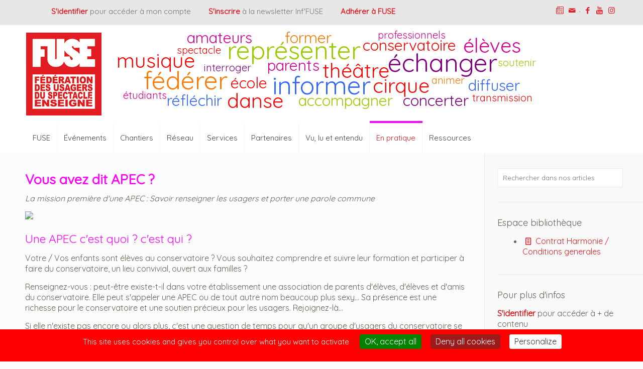

--- FILE ---
content_type: text/html; charset=UTF-8
request_url: https://www.fuse.asso.fr/index.php?id=582
body_size: 7435
content:

<!DOCTYPE html>
<!--[if lt IE 7]><html class="no-js lt-ie10 lt-ie9 lt-ie8 lt-ie7 "> <![endif]-->
<!--[if IE 7]><html class="no-js lt-ie10 lt-ie9 lt-ie8"> <![endif]-->
<!--[if IE 8]><html class="no-js lt-ie10 lt-ie9"> <![endif]-->
<!--[if IE 9]><html class="no-js lt-ie10"> <![endif]-->
<!--[if gt IE 8]><!-->
<html class="no-js">
<!--<![endif]-->

<head>

    <!-- Basic Page Needs -->
    <meta charset="utf-8">


<!-- Google tag (gtag.js) -->
<script async src="https://www.googletagmanager.com/gtag/js?id=G-9F15GZEB5V"></script>
<script>
  window.dataLayer = window.dataLayer || [];
  function gtag(){dataLayer.push(arguments);}
  gtag('js', new Date());

  gtag('config', 'G-9F15GZEB5V');
</script>

    <!-- Mobile Specific Metas -->
    <meta name="viewport" content="width=device-width, initial-scale=1, maximum-scale=1">

    <!-- Favicons -->
    <link rel="shortcut icon" href="./favicon.ico">

    <!-- FONTS -->
	<link href="https://fonts.googleapis.com/css?family=Quicksand" rel="stylesheet"> 
	<link href='https://fonts.googleapis.com/css?family=Cabin+Condensed:400,600' rel='stylesheet' type='text/css'/>
    <link rel='stylesheet' id='Roboto-css' href='https://fonts.googleapis.com/css?family=Roboto:100,300,400,400italic,700'>
    <link rel='stylesheet' id='Lato-css' href='https://fonts.googleapis.com/css?family=Lato:100,300,400,400italic,700'>
    <link rel='stylesheet' id='Patua+One-css' href='https://fonts.googleapis.com/css?family=Patua+One:100,300,400,400italic,700'>

    <!-- CSS -->
	<link href="fuse.css" rel="stylesheet" type="text/css" />
    <link rel='stylesheet' id='global-css' href='css/global.css'>
    <link rel='stylesheet' id='structure-css' href='content/press/css/structure.css'>
    <link rel='stylesheet' id='local-css' href='content/press/css/press.css'>
    <link rel='stylesheet' id='custom-css' href='content/press/css/custom.css'>


    <!-- Revolution Slider -->
    <link rel="stylesheet" href="plugins/rs-plugin/css/settings.css">
	<link rel="alternate" title="Les nouveaux articles de FUSE" href="https://www.fuse.asso.fr/rss-tweet/news.xml" type="application/rss+xml" />	



<meta name='robots' content='index, follow'>
 
 
 
 
 
   	<title>FUSE : Vous avez dit APEC ?</title>	  
	<meta name="description" content="La mission première d'une APEC : Savoir renseigner les usagers et porter une parole commune" />	
	
	<meta property="og:type" content="article" />
	<meta property="og:title" content="FUSE : Vous avez dit APEC ?" />
	<meta property="og:url" content="https://www.fuse.asso.fr/index.php?id=582" />
	<meta property="og:image" content="https://www.fuse.asso.fr/docs/large-161_PACE-C2R-2017_6eme.jpg" />
<meta property="og:image:width" content="862" />
<meta property="og:image:height" content="348" />

 <link rel="canonical" href="https://www.fuse.asso.fr/index.php?id=582">

	<meta name="keywords" content="fédérer, conservatoire, accompagner, " />
<!-- Google tag (gtag.js) -->
<script async src="https://www.googletagmanager.com/gtag/js?id=AW-17689705101">
</script>
<script>
  window.dataLayer = window.dataLayer || [];
  function gtag(){dataLayer.push(arguments);}
  gtag('js', new Date());

  gtag('config', 'AW-17689705101');
</script>
</head>
<body class="home page with_aside aside_right layout-full-width header-stack header-magazine minimalist-header sticky-header sticky-white hide-title-area no-content-padding">
<script src="/tarteaucitron/tarteaucitron.js"></script>
        <script type="text/javascript">
        tarteaucitron.init({
    	  "privacyUrl": "", 
          "bodyPosition": "bottom", 

    	  "hashtag": "#tarteaucitron", 
    	  "cookieName": "tarteaucitron", 
    
    	  "orientation": "bottom", 
       
          "groupServices": false, 
          "showDetailsOnClick": false, 
          "serviceDefaultState": "wait", 
                           
    	  "showAlertSmall": false, 
    	  "cookieslist": false, 
                           
          "closePopup": false, 

          "showIcon": true, 
          
          "iconPosition": "BottomRight", 

    	  "adblocker": false, 
                           
          "DenyAllCta" : true, 
          "AcceptAllCta" : true, 
          "highPrivacy": true, 
          "alwaysNeedConsent": false, 
                           
    	  "handleBrowserDNTRequest": false, 

    	  "removeCredit": true, 
    	  "moreInfoLink": false, 

          "useExternalCss": false, 
          "useExternalJs": false, 

 
                          
          "readmoreLink": "", 

          "mandatory": true, 
          "mandatoryCta": true, 
    
          
          
          "googleConsentMode": true, /* Enable Google Consent Mode v2 for Google ads and GA4 */
          
          "partnersList": false 
        });
        </script>
   <!-- Main Theme Wrapper -->
    <div id="Wrapper">
        <!-- Header Wrapper -->
        <div id="Header_wrapper">
            <!-- Header -->
            <header id="Header">
                <!-- Header Top -  Info Area -->
                <div id="Action_bar">
                    <div class="container">
                        <div class="column one">
                            <!-- Header - contact info area-->
                            <ul class="contact_details">
<li><a href='index.php?action=connexion-fuse'><b>S'identifier</b></a> pour acc&eacute;der à mon compte</li><li><a href='inscription-newsletter.php'><b>S'inscrire</b></a> &agrave; la newsletter Inf'FUSE</li><li><a href='adhesion-fuse.php'><b>Adh&eacute;rer &agrave; FUSE</b></a></li>								
                            </ul>
                            <!--Social info area-->
                             <ul class="social">
								<li class="doc-line">
                                    <a href="infFuse.php" title="Consultez nos newsletters Inf'FUSE"><i class="icon-doc-line"></i></a>
                                </li>
								<li class="mail">
                                    <a href="mailto:fuse.relations@gmail.com" title="Contactez FUSE"><i class="icon-mail"></i></a>
                                </li>
								<li> - </li>
                                <li class="facebook">
                                    <a href="https://www.facebook.com/FuseFederationDesUsagersDuSpectacleEnseigne" title="FUSE est sur Facebook" target="_blank"><i class="icon-facebook"></i></a>
                                </li>
                                <li class="youtube">
                                    <a href="https://www.youtube.com/@federationfuse1566/videos" title="FUSE est sur Youtube" target="_blank"><i class="icon-youtube"></i></a>
                                </li>
								<li class="instagram">
                                    <a href="https://www.instagram.com/fuse.federation/" title="FUSE est sur Instagram" target="_blank"><i class="icon-instagram"></i></a>
                                </li>
                             </ul>
                        </div>
                    </div>
                </div>
                <!-- Header -  Logo and Menu area -->
                <div id="Top_bar">
                    <div class="container">
                        <div class="column one">
                            <div class="top_bar_left clearfix">
                                <!-- Logo-->
                                <div class="logo">
                                   <a id="logo" href="index.php" title="Retour &agrave; la page d'accueil de FUSE - Fédération des Usagers du Spectacle Enseigné"><img class="scale-with-grid" src="images/logo-FUSE.png" alt="FUSE - Fédération des Usagers du Spectacle Enseigné" /></a>
                                </div>
                                <!-- Main menu-->
                                <div class="menu_wrapper">
                                    <nav id="menu">
                                        <ul id="menu-main-menu" class="menu" style="padding: 0">
<li class='menu-item-type-taxonomy menu-item-object-category'><a href='index.php?rub=1'  class="boxx9" title="FUSE"><span>FUSE</span></a>
<li class='menu-item-type-taxonomy menu-item-object-category'><a href='index.php?rub=2'  class="boxx9" title="Événements"><span>Événements</span></a>
<li class='menu-item-type-taxonomy menu-item-object-category'><a href='index.php?rub=3'  class="boxx9" title="Chantiers"><span>Chantiers</span></a>
<li class='menu-item-type-taxonomy menu-item-object-category'><a href='index.php?rub=4'  class="boxx9" title="Réseau"><span>Réseau</span></a>
<li class='menu-item-type-taxonomy menu-item-object-category'><a href='index.php?rub=22'  class="boxx9" title="Services"><span>Services</span></a>
<li class='menu-item-type-taxonomy menu-item-object-category'><a href='index.php?rub=5'  class="boxx9" title="Partenaires"><span>Partenaires</span></a>
<li class='menu-item-type-taxonomy menu-item-object-category'><a href='index.php?rub=40'  class="boxx9" title="Vu, lu et entendu"><span>Vu, lu et entendu</span></a>
<li class='menu-item-type-taxonomy menu-item-object-category current-menu-item'><a href='index.php?rub=77'  class="boxx9" title="En pratique"><span>En pratique</span></a>
<li class='menu-item-type-taxonomy menu-item-object-category'><a href='centre-ressources.php'  title="Centre de ressources du site FUSE" class="boxx9" ><span>Ressources</span></a>
                                        </ul>
                                    </nav><a class="responsive-menu-toggle " href="#"><i class="icon-menu"></i></a>
                                </div>
                                <!-- Secondary menu area - only for certain pages -->
                                <div class="secondary_menu_wrapper"></div>
                                <!-- Banner area - only for certain pages-->
                                <div class="banner_wrapper">
				<div id="mots">
					<div id="mots-01"></div>
					<div id="mots-02"><a href='index.php?mot=1' class='motmp5' Title="Cliquez pour visualiser la liste des articles avec pour mot-clef : amateurs">amateurs</a></div>
					<div id="mots-03"><a href='index.php?mot=2' class='motp2' Title="Cliquez pour visualiser la liste des articles avec pour mot-clef : interroger">interroger</a></div>
					<div id="mots-04"><a href='index.php?mot=9' class='motp6' Title="Cliquez pour visualiser la liste des articles avec pour mot-clef : spectacle">spectacle</a></div>
								  
					<div id="mots-06"><a href='index.php?mot=6' class='motmg6' Title="Cliquez pour visualiser la liste des articles avec pour mot-clef : musique">musique</a></div>
					<div id="mots-07"><a href='index.php?mot=7' class='motg4' Title="Cliquez pour visualiser la liste des articles avec pour mot-clef : fédérer">fédérer</a></div>
					<div id="mots-08"><a href='index.php?mot=8' class='motmg5' Title="Cliquez pour visualiser la liste des articles avec pour mot-clef : élèves">élèves</a></div>
					<div id="mots-09"><a href='index.php?mot=5' class='motmp3' Title="Cliquez pour visualiser la liste des articles avec pour mot-clef : diffuser">diffuser</a></div>		  
					<div id="mots-10"><a href='index.php?mot=12' class='motmg6' Title="Cliquez pour visualiser la liste des articles avec pour mot-clef : danse">danse</a></div>
					<div id="mots-11"><a href='index.php?mot=13' class='motg1' Title="Cliquez pour visualiser la liste des articles avec pour mot-clef : représenter">représenter</a></div>
					<div id="mots-12"><a href='index.php?mot=10' class='motp4' Title="Cliquez pour visualiser la liste des articles avec pour mot-clef : animer">animer</a></div>
					<div id="mots-13"><a href='index.php?mot=11' class='motmp3' Title="Cliquez pour visualiser la liste des articles avec pour mot-clef : réfléchir">réfléchir</a></div>
					<div id="mots-14"><a href='index.php?mot=14' class='motp1' Title="Cliquez pour visualiser la liste des articles avec pour mot-clef : soutenir">soutenir</a></div>		
					
					<div id="mots-16"><a href='index.php?mot=15' class='motp5' Title="Cliquez pour visualiser la liste des articles avec pour mot-clef : professionnels">professionnels</a></div>
					<div id="mots-17"><a href='index.php?mot=21' class='motg3' Title="Cliquez pour visualiser la liste des articles avec pour mot-clef : informer">informer</a></div>
					<div id="mots-18"><a href='index.php?mot=16' class='motmg6' Title="Cliquez pour visualiser la liste des articles avec pour mot-clef : cirque">cirque</a></div>
					<div id="mots-19"><a href='index.php?mot=17' class='motmp2' Title="Cliquez pour visualiser la liste des articles avec pour mot-clef : concerter">concerter</a></div>	
					<div id="mots-20"><a href='index.php?mot=19' class='motmp5' Title="Cliquez pour visualiser la liste des articles avec pour mot-clef : parents">parents</a></div>
					<div id="mots-21"><a href='index.php?mot=18' class='motmg6' Title="Cliquez pour visualiser la liste des articles avec pour mot-clef : théâtre">théâtre</a></div>
					<div id="mots-22"><a href='index.php?mot=22' class='motmp4' Title="Cliquez pour visualiser la liste des articles avec pour mot-clef : former">former</a></div>
					<div id="mots-23"><a href='index.php?mot=20' class='motmp1' Title="Cliquez pour visualiser la liste des articles avec pour mot-clef : accompagner">accompagner</a></div>
					<div id="mots-24"><a href='index.php?mot=24' class='motp6' Title="Cliquez pour visualiser la liste des articles avec pour mot-clef : transmission">transmission</a></div>
					<div id="mots-25"><a href='index.php?mot=25' class='motp5' Title="Cliquez pour visualiser la liste des articles avec pour mot-clef : étudiants">étudiants</a></div>
					<div id="mots-26"><a href='index.php?mot=23' class='motg2' Title="Cliquez pour visualiser la liste des articles avec pour mot-clef : échanger">échanger</a></div>
					<div id="mots-32"><a href='index.php?mot=25' class='motmp6' Title="Cliquez pour visualiser la liste des articles avec pour mot-clef : conservatoire">conservatoire</a></div>
					<div id="mots-31"><a href='index.php?mot=31' class='motmp6' Title="Cliquez pour visualiser la liste des articles avec pour mot-clef : école">école</a></div>
				<!--	<div id="mots-33"><a href='https://rencart-fuse.org' target='_blank'  Title="Cliquez pour visualiser le site d&eacute;di&eacute; &agrave; Renc'Art"><img src="img/renc-art.jpg" style="max-height: 150px;"></a></div> -->
				</div>
                                </div>
                                <!-- Header Searchform area-->
                                <div class="search_wrapper">
                                    <form method="get" action="#">
                                        <i class="icon_search icon-search"></i><a href="#" class="icon_close"><i class="icon-cancel"></i></a>
                                        <input type="text" class="field" name="s" placeholder="Enter your search" />
                                        <input type="submit" class="submit flv_disp_none" value="" />
                                    </form>
                                </div>
                            </div>
                            <div class="top_bar_right">
                                <div class="top_bar_right_wrapper">
                                    <a id="search_button" href="#"><i class="icon-search"></i></a>
                                </div>
                            </div>
                        </div>
                    </div>
                </div>
            </header>
        </div>
      <!-- Main Content -->
        <div id="Content">
            <div class="content_wrapper clearfix">
<div class="sections_group">
                    <div class="entry-content">
                        <div class="section " style="padding-top:10px; padding-bottom:0px; ">
                            <div class="section_wrapper clearfix">
                                <div class="items_group clearfix">
                                               
												
   
                                    <!-- Page devider -->
                                    <!-- One full width row-->
                                    
									
                                </div>
                            </div><!-- One full width row : blocs centraux -->
                              <div class="section_wrapper clearfix">
                                <div class="items_group clearfix"> 
                                               
												
   
   
								
					 <div class="contenuArticle"> 
<div class="textwidget"><h1 class='titreArticle9'>Vous avez dit APEC ?</h1><div class='chapo'>La mission première d'une APEC : Savoir renseigner les usagers et porter une parole commune<p></p></div><h2 style='display:none;'>En pratique</h2><img class='scale-with-grid'  src='/docs/large-161_PACE-C2R-2017_6eme.jpg' ><p></p><h3 class="coul9">Une APEC c'est quoi ? c'est qui ?</h3>
<p>Votre / Vos enfants sont &eacute;l&egrave;ves au conservatoire ? Vous souhaitez comprendre et suivre leur formation et participer &agrave; faire du conservatoire, un lieu convivial, ouvert aux familles ?&nbsp;</p>
<p>Renseignez-vous : peut-&ecirc;tre existe-t-il dans votre &eacute;tablissement une association de parents d'&eacute;l&egrave;ves, d'&eacute;l&egrave;ves et d'amis du conservatoire. Elle peut s'appeler une APEC ou de tout autre nom beaucoup plus sexy... Sa pr&eacute;sence est une richesse pour le conservatoire et une soutien pr&eacute;cieux pour les usagers. Rejoignez-l&agrave;...</p>
<p>Si elle n'existe pas encore ou alors plus, c'est une question de temps pour qu'un groupe d'usagers du conservatoire se f&eacute;d&egrave;re pour cr&eacute;er ou recr&eacute;er cette association. N'h&eacute;sitez pas &agrave; vous lancer : c'est finalement assez facile et nous vous y aidons.&nbsp;</p>
<h3 class="coul9">Pour quoi faire ?</h3>
<p>Les b&eacute;n&eacute;voles qui s'y investissent&nbsp;apportent une contribution active au bon fonctionnement de l&rsquo;&eacute;tablissement&nbsp;en proposant aux &eacute;l&egrave;ves et &agrave; leurs parents d&rsquo;assurer une liaison permanente avec le conservatoire au sein du comit&eacute; d'&eacute;tablissement entre autres.&nbsp;</p>
<p>Les membres de l'association, portent une parole collective et repr&eacute;sentent l'ensemble des familles qui leur font confiance.&nbsp;</p>
<p>Renseigner, tisser du lien font partie des missions des APEC. Les lois qui r&eacute;gissent l'enseignement artistique &eacute;voluent, les b&eacute;n&eacute;voles doivent se tenir au courant des &eacute;volutions du secteur afin de pouvoir renseigner les parents.&nbsp;</p>
<p>L'APEC peut aussi mettre en place un ensemble d&rsquo;actions visant &agrave; soutenir le d&eacute;veloppement du conservatoire et &agrave; faciliter la vie des familles : bourses aux livres et partitions, stages, petites annonces d'entraide concernant les trajets &eacute;cole-conservatoire-domicile par exemple...</p>
<h3 class="coul9">Pourquoi adh&eacute;rer &agrave; FUSE ?&nbsp;</h3>
<p>Si elle n'existe pas encore, FUSE peut vous aider &agrave; mettre en place votre association locale et vous propose tout au long de l'ann&eacute;e des formations diversifi&eacute;es concernant la gestion associative, l'actualit&eacute; du secteur artistique afin de vous aider &agrave; faire grandir votre association.</p>
<p>FUSE a &eacute;galement n&eacute;goci&eacute; des avantages &agrave; tarifs group&eacute;s, dont vous pourriez faire b&eacute;n&eacute;ficier les familles de votre conservatoire, citons par exemple les r&eacute;ductions de prix dans des magasins d'instruments de musique partenaires ou alors notre assurance instruments &agrave; tarifs tr&egrave;s mod&eacute;r&eacute;s...</p>
<p>Mais int&eacute;grer la f&eacute;d&eacute;ration, c'est avant tout se reconnaitre dans les valeurs d'&eacute;galit&eacute;, de mixit&eacute; port&eacute;es par FUSE et vouloir porter une parole au del&agrave; du local aupr&egrave;s des institutions dans lesquelles FUSE vous repr&eacute;sente.</p>
<p>Pour en savoir plus sur FUSE et ses missions, c'est : <a href="../index.php?id=72" target="_blank">ici</a></p><p></p><div align=right><em>Partagez cet article !<br></em> <a href="https://www.facebook.com/sharer/sharer.php?u=https://www.fuse.asso.fr/index.php?id=582&r=77" class="icon_bar  icon_bar_facebook icon_bar_small" title="Partagez cet article sur Facebook" target="_blank"><span class="t"><i class="icon-facebook"></i></span><span class="b"><i class="icon-facebook"></i></span></a><a href="https://twitter.com/share?text=Vous avez dit APEC ?&url=https://www.fuse.asso.fr/index.php?id=582&r=77" class="icon_bar  icon_bar_twitter icon_bar_small"  title="Partagez cet article sur X/Twitter"  target="_blank"><span class="t"><i class="icon-twitter"></i></span><span class="b"><i class="icon-twitter"></i></span></a><a href="https://www.linkedin.com/shareArticle?mini=true&url=https://www.fuse.asso.fr/index.php?id=582&r=77&title=Vous avez dit APEC ?&summary=La mission première d'une APEC : Savoir renseigner les usagers et porter une parole commune&source=https://www.fuse.asso.fr?index.php?id=582&r=77" class="icon_bar  icon_bar_linkedin icon_bar_small" title="Partagez cet article sur Linkedin" target="_blank"><span class="t"><i class="icon-linkedin"></i></span><span class="b"><i class="icon-linkedin"></i></span></a></div><br><div style='text-align: right'><i>Mis &agrave; jour le 16/09/2019</i>&nbsp;<br><br></div>					 
			   		</div>			   					   					   

					</div>
                  </div> 
											
											
</div></div></div></div>


<!-- Sidebar area-->
                <div class="sidebar sidebar-1 four columns">
                    <div class="widget-area clearfix ">
                        <!-- Search form-->
                        <aside id="search-3" class="widget widget_search">
                            <form method="post" action="recherche.php">
                                <input type="text" class="field" name="search_text" value="" placeholder="Rechercher dans nos articles" />
                                <input type="hidden" name="search_option" value="all">
								<input type="hidden" name="valid" value="valid">
                            </form>
                        </aside>
                        <!-- Text Area -->
                        <aside id="text-3" class="widget widget_text">
                            <h3>Espace bibliothèque</h3>
                            <div class="textwidget">
								<ul style='margin-top:5px;'>
<li><a href="/docsfuse/Contrat-HARMONIE-musiciens-Fuse_2015_2143517895.pdf" target="_blank"><i class="icon-doc-text"></i> Contrat Harmonie / Conditions generales</a></li></ul>
     </div>
     </aside> 
     <aside  class="widget widget_text">
         <h3>Pour plus d'infos</h3>
        <div class="textwidget">		
<a href=index.php?action=connexion-fuse><b>S'identifier</b></a> pour acc&eacute;der &agrave; + de contenu<br><br><a href=inscription-newsletter.php><b>S'inscrire</b></a> &agrave; la newsletter Inf'FUSE<br><br><a href=adhesion-fuse.php><b>Adh&eacute;rer &agrave; FUSE</b></a><br><br>	
                             </div>
                        </aside> 
						<aside id="text-3" class="widget widget_text">
                            <h3>Restez informé</h3>
                            <div class="textwidget">
<a href="https://www.facebook.com/FuseFederationDesUsagersDuSpectacleEnseigne" class="icon_bar icon_bar_facebook icon_bar_small" title="Suivez FUSE sur Facebook" target="_blank"><span class="t"><i class="icon-facebook"></i></span><span class="b"><i class="icon-facebook"></i></span></a><a href="https://www.youtube.com/@federationfuse1566/videos" class="icon_bar icon_bar_youtube icon_bar_small" title="Suivez FUSE sur Youtube"  target="_blank"><span class="t"><i class="icon-youtube"></i></span><span class="b"><i class="icon-youtube"></i></span></a><a href="https://www.instagram.com/fuse.federation/"  class="icon_bar icon_bar_instagram icon_bar_small" title="FUSE est sur Instagram" target="_blank" ><span class="t"><i class="icon-instagram"></i></span><span class="b"><i class="icon-instagram"></i></span></a><a href="https://fuse.asso.fr/infFuse.php" class="icon_bar icon_bar_google icon_bar_small" title="Consultez les newsletters Inf'FUSE"><span class="t"><i class="icon-doc-line"></i></span><span class="b"><i class="icon-doc-line"></i></span></a><a href="mailto:fuse.relations@gmail.com" class="icon_bar icon_bar_youtube icon_bar_small" title="Contactez FUSE"><span class="t"><i class="icon-mail"></i></span><span class="b"><i class="icon-mail"></i></span></a>
             
                            </div>
                        </aside>
                        
                    </div>
                </div>
				
				
				
				
				
				
				
				
				
				
				
				
				
                        </div>
                    </div>
                

            </div>
			               
        </div>
        <!-- Footer-->
        <footer id="Footer" class="clearfix">

            <div class="widgets_wrapper">
                <div class="container">
                    <div class="one-fourth column">
                        <!-- Text Area -->
                        <aside id="text-7" class="widget widget_text">
                            <div class="textwidget" style="color:#646054">
							 <div class='boxxx'> 
	 <div class='padding'> 
		 <div class='textx0'><p style="text-align: center;"></p>
<p style="text-align: center;"><a title="FUSE est membre de la COFAC - Coordination des FÃ©dÃ©rations et Associations de Culture et de Communication)" href="http://www.cofac.asso.fr/" target="_blank"><img style="vertical-align: middle; display: block; margin-left: auto; margin-right: auto;" src="../images/logo-COFAC.png" alt="LOGO LETTRE DU MUSICIEN" /></a></p>
<p style="text-align: center;">FUSE est membre de la COFAC</p></div>
     </div>
 </div>
	
							</div>
                        </aside>
                    </div>
                    <div class="one-fourth column">
                        <!-- Recent Comments Area -->
                        <aside id="widget_mfn_recent_comments-3" class="widget widget_mfn_recent_comments">
							<div class="textwidget aligncenter"  style="color:#646054">
                            <img src="images/logo-ministere.png" alt="" class="ministere" width="115" border="0" height="144"><br><br><span class="petit">FUSE bénéficie du soutien du ministère de la Culture et de la Communication</span>
							</div>
                        </aside>
                    </div>
                    <div class="one-fourth column">
                        <!-- Recent posts -->
                        <aside id="meta" class="widget widget_meta">
                           <div class="textwidget">
                                <ul style="list-style: none;">
									<li class="post type-post status-publish format-standard has-post-thumbnail hentry category-news tag-framework tag-themeforest tag-wordpress">
                                        <a href="mailto:fuse.relations@gmail.com">
                                            <i class="icon-mail"></i> Contacter FUSE
                                        </a>
                                    </li>
									<li class="doc-line">
							<a href="/infFuse.php" title="Les newsletters de FUSE"> <i class="icon-doc-line"></i> Les newsletters de FUSE</a>
                            </li>
                                </ul>
								<ul class="social" style="list-style: none;">
                            <li class="facebook">
                                <a href="https://www.facebook.com/FuseFederationDesUsagersDuSpectacleEnseigne" title="Facebook" target="_blank"><i class="icon-facebook"></i> Page Facebook de FUSE</a>
                            </li>

                            <li class="youtube">
                                <a href="https://www.youtube.com/@federationfuse1566/videos" title="Youtube"><i class="icon-youtube" target="_blank"></i> Chaîne Youtube de FUSE</a>
                            </li>
							<li class="instagram">
							<a href="https://www.instagram.com/fuse.federation/" title="FUSE est sur Instagram"target="_blank"> <i class="icon-instagram"></i> Compte Instagram de FUSE</a>
                            </li>

                                    <li class="post type-post status-publish format-standard has-post-thumbnail hentry category-news tag-framework tag-themeforest tag-wordpress"> <a href="plan.php" title="Plan du site" style="display:inline;"><i class="icon-map"></i></a> - <a href="infos-legales.php"  title="Informations légales" style="display:inline;"><i class="icon-info-circled"></i></a> - <a href="rgpd.php"  title="RGPD" style="display:inline;font-size:14px">RGPD</a></li>


                        </ul>
                            </div>
                        </aside>
                    </div>
                    <div class="one-fourth column">
                        <!-- Meta Links Area -->
                        <aside id="meta-2" class="widget widget_meta">
                            <div class="textwidget">
                            <ul>
                                <li>
                                    <a href="index.php?action=connexion-fuse" title="Identifiez-vous pour accéder au contenu qui vous est réservé">S'identifier pour accéder à mon compte</a>
                                </li>
                                <li>
                                    <a href="inscription-newsletter.php" title="Inscrivez-vous à Inf'FUSE, la newsletter de FUSE">S'inscrire à la newsletter Inf'FUSE</a>
                                </li>
                                <li>
                                    <a href="adhesion-fuse.php" title="Adhérez à FUSE">Adhérer à FUSE</a>
                                </li>
                                
                            </ul>
							</div>
                        </aside>
                    </div>
                </div>
            </div>
            
        </footer>
    </div>
    <!-- JS -->
 <!-- JS -->


    <script type="text/javascript" src="js/jquery-2.1.4.min.js"></script>


    <script type="text/javascript" src="plugins/rs-plugin/js/jquery.themepunch.tools.min.js"></script>


 	        <script type="text/javascript">
        tarteaucitron.user.recaptchaapi = '6Leay2gqAAAAAJeSsH8_YGIkdspDkCnlP2UQACML';
        (tarteaucitron.job = tarteaucitron.job || []).push('recaptcha');
        </script>		
		        <script type="text/javascript">
        tarteaucitron.user.googletagmanagerId = 'GTM-KZDLPSZL';
        (tarteaucitron.job = tarteaucitron.job || []).push('googletagmanager');
        </script>
		
		        <script type="text/javascript">
        (tarteaucitron.job = tarteaucitron.job || []).push('gforms');
        </script>
		
		        <script type="text/javascript">
        tarteaucitron.user.gtagUa = 'GTM-KZDLPSZL';
        // tarteaucitron.user.gtagCrossdomain = ['example.com', 'example2.com'];
        tarteaucitron.user.gtagMore = function () { /* add here your optionnal gtag() */ };
        (tarteaucitron.job = tarteaucitron.job || []).push('gtag');
        </script>


    <script type="text/javascript" src="js/mfn.menu.js"></script>
    <script type="text/javascript" src="js/jquery.plugins.js"></script>
    <script type="text/javascript" src="js/jquery.jplayer.min.js"></script>
    <script type="text/javascript" src="js/animations/animations.js"></script>
    <script type="text/javascript" src="js/scripts.js"></script>





    <script>
 /*       jQuery(window).load(function() {
            var retina = window.devicePixelRatio > 1 ? true : false;
            if (retina) {
                var retinaEl = jQuery("#logo img");
                var retinaLogoW = retinaEl.width();
                var retinaLogoH = retinaEl.height();
                retinaEl.attr("src", "images/logo-FUSE.png").width(retinaLogoW).height(retinaLogoH)
            }
        });*/
    </script>
 

	</body>
</html>


--- FILE ---
content_type: text/css
request_url: https://www.fuse.asso.fr/fuse.css
body_size: 2380
content:
/* 
	Screen.css
	---------
	All screen based media

	###########################
	BASIC BLANK CSS TEMPLATE
	###########################

*/

	body {
		font-family:		'Cabin Condensed',Trebuchet MS,Trebuchet, arial, sans-serif;
		font-size:			62.5%;
		margin:				0;
		padding:			0;
	}

	#container {
		position:			relative;
		margin:				auto;
		margin-top:			0px;
		width:				1000px;
		padding:			20px;
		padding-top:		0px; 
		border:				0;
		/*border:				1px solid black;   */
	}

	/*#header {
		position:			relative;
		height:				120px;
		margin:				auto;
		border-bottom:		1px solid #999;
	}  */
	#header {
		position:			relative;
		height:				190px; 
		width:				1000px;
		margin:				auto;
		border-bottom:		0; 
		
	}	
	#header #logo {	 
	width:				180px;		 
	float:				left;
	  		/*border:				1px solid black; */ 
		height:				180px;			 
		overflow:			hidden;
		text-indent:		-10000px;
		background:			transparent url(images/logo-FUSE.png) no-repeat top left;
	}
	#header #logo a{	 
	width:				150px;		 
	
		height:				165px;			 
	 display:block;
	}
	
/*	#header #nav ul {
		margin:				0;
		padding:			0;
	}
	
	#header #nav ul li {		   
		font-family:		"Tangerine",sans-serif;	
		list-style:			none;
		margin:				0;
		padding:			0;
		float:				right;	  

		margin-left:		10px;
			margin-bottom:		-10px;	
		color:				#ccc;
		font-size:			3em;
	}	*/	
	#header #mots {
		width:				580px;	
		height:				180px;		
		float:				left;
		border:		0;
		/*background:			transparent url(bandeauMots-decoupe2.png) no-repeat top left;	*/ 
		  	   
	}	
	#header #calendrier {
		width:				220px;	  
		height:				180px;				
		float:				right;

		/*padding-left:		5px;
		padding-top:		5px; border:				1px solid black;   */
		border-left:		0;
		font-size:			1.4em;	
		  
	}		
	/*#header #mots  {		   
		font-family:		'Cabin Condensed',Trebuchet MS,Trebuchet, arial, sans-serif;	
		list-style:			none;
		margin:				0;
		padding:			0;
		float:				left;	  

		margin-left:		10px;
		margin-bottom:		-10px;	
		color:				#ccc;
		font-size:			3em;
	}		 */
	#content {

	}


/*	#content p {
		margin:				0;
		padding:			0;
		font-size:			1.5em;
		line-height:		1.4em;
		width:				500px;
		margin-bottom:		10px;
	}
	
	#content p.first {
		margin-top:			10px;
		font-size:			2em;
		line-height:		1.2em;
	}
	
	#content h1 {
		text-transform:		uppercase;
		font-size:			6em;
		line-height:		0.9em;
		font-weight:		bold;
		margin:				0;
		padding:			0;
		border-bottom:		1px solid #999;	  
		color:				#960812;			
	}
	
	#content h4 {
		font-family:		"Tangerine",sans-serif;
		font-size:			4em;
		margin:				0;
		padding:			0;
		margin-top:			14px;	 
		color:				#960812;			
	}

	.column {
		width:				150px;
		float:				left;  
		min-height:800px;
		padding-left:		10px;
		padding-top:		10px;  
		border-left:		1px solid #999;
		font-size:			1.4em;
	} 
	
	.column h3 {
		text-transform:		uppercase;
		margin:				0;
		padding:			0;
		font-size:			1.4em;
	}
	
	#content .column p {
		font-size:			1em;
		margin:				0;
		padding:			0;
		margin-right:		10px;
		width:				auto;
	}
	
	.column ul {
		margin:				0;
		padding:			0;
	}
	
	.column ul li {
		list-style:			none;
		color:				#696;
		line-height:		1.5em;
		margin:				0;
		padding:			0;
		
	}		  */

	#content .rendezvous  {		  
		font-family:'Cabin Condensed',Trebuchet MS,Trebuchet, arial, sans-serif;		
		width:				210px; 
		background:#E7E7E7;
		float:				right;
		padding-left:		10px;
		padding-top:		10px;
		/*border-left:		1px solid #999;	   */
		font-size:			0.9em;  
		margin-top:		10px;
		margin-left:0px;	
	}  
	#content .rendezvous .petit {		  
		font-size:			0.8em;  
	}	
	

		#content .contenu  {		  
		font-family:'Cabin Condensed',Trebuchet MS,Trebuchet, arial, sans-serif;		
		width:				600px; 
		background:#FFFFFF;
		float:				left;
		/*padding-left:		10px;
		padding-top:		10px; 
		border-left:		1px solid #999;	 
		border-right:		1px solid #999;  */
		font-size:			1em;  
		margin-top:		10px;
		margin-left:5px;	
	}
		#content .contenuArticle  {		  
		font-family:'Cabin Condensed',Trebuchet MS,Trebuchet, arial, sans-serif;		
		width:				810px; 
		background:#FFFFFF;
		float:				left;
		/*padding-left:		10px;
		padding-top:		10px; 
		border-left:		1px solid #999;	 
		border-right:		1px solid #999;  */
		font-size:			1em;  
		margin-top:		10px;
		margin-left:5px;	
	}
		.chapo  {		
		font-size:1em;  
		font-style:italic;	
		margin-top:5px;	
		margin-bottom:10px;	
	}	
		.titre1  {		  
		color:#99CC00;font-weight:600;	
	}	
		.titreArticle1  {		  
		font-size:1.3em;color:#99CC00;font-weight:600;	
	}	
		a.motp1{
		color:#99CC00;text-decoration:none;font-size:1.1em;font-family:'Cabin Condensed',Trebuchet MS,Trebuchet, arial, sans-serif; 	
	}	
		a.motg1{
		color:#99CC00;text-decoration:none;font-size:2em;font-family:'Cabin Condensed',Trebuchet MS,Trebuchet, arial, sans-serif; 	
	}	
		a.motmp1{
		color:#99CC00;text-decoration:none;font-size:1.3em;font-family:'Cabin Condensed',Trebuchet MS,Trebuchet, arial, sans-serif; 	
	}	
		a.motmg1{
		color:#99CC00;text-decoration:none;font-size:1.6em;font-family:'Cabin Condensed',Trebuchet MS,Trebuchet, arial, sans-serif; 	
	}		
		a.motp1pale{
		color:#DFFF7D;text-decoration:none;font-size:1.1em;font-family:'Cabin Condensed',Trebuchet MS,Trebuchet, arial, sans-serif; 	
	}	
		a.motg1pale{
		color:#DFFF7D;text-decoration:none;font-size:2em;font-family:'Cabin Condensed',Trebuchet MS,Trebuchet, arial, sans-serif; 	
	}	
		a.motmp1pale{
		color:#DFFF7D;text-decoration:none;font-size:1.3em;font-family:'Cabin Condensed',Trebuchet MS,Trebuchet, arial, sans-serif; 	
	}	
		a.motmg1pale{
		color:#DFFF7D;text-decoration:none;font-size:1.6em;font-family:'Cabin Condensed',Trebuchet MS,Trebuchet, arial, sans-serif; 	
	}					
		a.infos1{
		color:#99CC00;text-decoration:none;font-style:italic;font-size:1em; 	
	}	

		.titre2  {		  
		color:#800080;font-weight:600;	
	}	
		.titreArticle2  {		  
		font-size:1.3em;color:#800080;font-weight:600;	
	}	
		a.motp2{
		color:#800080;text-decoration:none;font-size:20px;font-family:'Cabin Condensed',Trebuchet MS,Trebuchet, arial, sans-serif; 	
	}	
		a.motg2{
		color:#800080;text-decoration:none;font-size:2em;font-family:'Cabin Condensed',Trebuchet MS,Trebuchet, arial, sans-serif; 	
	}	
		a.motmp2{
		color:#800080;text-decoration:none;font-size:1.3em;font-family:'Cabin Condensed',Trebuchet MS,Trebuchet, arial, sans-serif; 	
	}	
		a.motmg2{
		color:#800080;text-decoration:none;font-size:1.6em;font-family:'Cabin Condensed',Trebuchet MS,Trebuchet, arial, sans-serif; 	
	}		
		a.motp2pale{
		color:#F1B6F1;text-decoration:none;font-size:1.1em;font-family:'Cabin Condensed',Trebuchet MS,Trebuchet, arial, sans-serif; 	
	}	
		a.motg2pale{
		color:#F1B6F1;text-decoration:none;font-size:2em;font-family:'Cabin Condensed',Trebuchet MS,Trebuchet, arial, sans-serif; 	
	}		
		a.motmp2pale{
		color:#F1B6F1;text-decoration:none;font-size:1.3em;font-family:'Cabin Condensed',Trebuchet MS,Trebuchet, arial, sans-serif; 	
	}	
		a.motmg2pale{
		color:#F1B6F1;text-decoration:none;font-size:1.6em;font-family:'Cabin Condensed',Trebuchet MS,Trebuchet, arial, sans-serif; 	
	}			
		a.infos2{
		color:#800080;text-decoration:none;font-style:italic;font-size:1em; 	
	}	
				
		.titre3  {		  
		color:#3366FF;font-weight:600;	
	}	
		.titreArticle3  {		  
		font-size:1.3em;color:#3366FF;font-weight:600;	
	}	
		a.motp3{
		color:#3366FF;text-decoration:none;font-size:1.1em;font-family:'Cabin Condensed',Trebuchet MS,Trebuchet, arial, sans-serif; 	
	}	
		a.motg3{
		color:#3366FF;text-decoration:none;font-size:2em;font-family:'Cabin Condensed',Trebuchet MS,Trebuchet, arial, sans-serif; 	
	}	
		a.motmp3{
		color:#3366FF;text-decoration:none;font-size:30px;font-family:'Cabin Condensed',Trebuchet MS,Trebuchet, arial, sans-serif; 	
	}	
		a.motmg3{
		color:#3366FF;text-decoration:none;font-size:1.6em;font-family:'Cabin Condensed',Trebuchet MS,Trebuchet, arial, sans-serif; 	
	}		
		a.motp3pale{
		color:#B3C6FF;text-decoration:none;font-size:1.1em;font-family:'Cabin Condensed',Trebuchet MS,Trebuchet, arial, sans-serif; 	
	}	
		a.motg3pale{
		color:#B3C6FF;text-decoration:none;font-size:2em;font-family:'Cabin Condensed',Trebuchet MS,Trebuchet, arial, sans-serif; 	
	}		
		a.motmp3pale{
		color:#B3C6FF;text-decoration:none;font-size:1.3em;font-family:'Cabin Condensed',Trebuchet MS,Trebuchet, arial, sans-serif; 	
	}	
		a.motmg3pale{
		color:#B3C6FF;text-decoration:none;font-size:1.6em;font-family:'Cabin Condensed',Trebuchet MS,Trebuchet, arial, sans-serif; 	
	}					
		a.infos3{
		color:#3366FF;text-decoration:none;font-style:italic;font-size:1em; 	
	}			

		.titre4  {		  
		color:#FB7A05;font-weight:600;	
	}	
		.titreArticle4  {		  
		font-size:1.3em;color:#FB7A05;font-weight:600;	
	}	
		a.motp4{
		color:#FB7A05;text-decoration:none;font-size:1.1em;font-family:'Cabin Condensed',Trebuchet MS,Trebuchet, arial, sans-serif; 	
	}	
		a.motg4{
		color:#FB7A05;text-decoration:none;font-size:2em;font-family:'Cabin Condensed',Trebuchet MS,Trebuchet, arial, sans-serif; 	
	}	
		a.motmp4{
		color:#FB7A05;text-decoration:none;font-size:1.3em;font-family:'Cabin Condensed',Trebuchet MS,Trebuchet, arial, sans-serif; 	
	}	
		a.motmg4{
		color:#FB7A05;text-decoration:none;font-size:1.6em;font-family:'Cabin Condensed',Trebuchet MS,Trebuchet, arial, sans-serif; 	
	}	
		a.motp4pale{
		color:#FBC18D;text-decoration:none;font-size:1.1em;font-family:'Cabin Condensed',Trebuchet MS,Trebuchet, arial, sans-serif; 	
	}	
		a.motg4pale{
		color:#FBC18D;text-decoration:none;font-size:2em;font-family:'Cabin Condensed',Trebuchet MS,Trebuchet, arial, sans-serif; 	
	}	
		a.motmp4pale{
		color:#FBC18D;text-decoration:none;font-size:1.3em;font-family:'Cabin Condensed',Trebuchet MS,Trebuchet, arial, sans-serif; 	
	}	
		a.motmg4pale{
		color:#FBC18D;text-decoration:none;font-size:1.6em;font-family:'Cabin Condensed',Trebuchet MS,Trebuchet, arial, sans-serif; 	
	}				
		a.infos4{
		color:#FB7A05;text-decoration:none;font-style:italic;font-size:1em; 	
	}		
		.titre5  {		  
		color:#D60093;font-weight:600;	
	}	   
		.titreArticle5  {		  
		font-size:1.3em;color:#D60093;font-weight:600;	
	}	
		a.motp5{
		color:#D60093;text-decoration:none;font-size:20px;font-family:'Cabin Condensed',Trebuchet MS,Trebuchet, arial, sans-serif; 	
	}		
		a.motg5{
		color:#D60093;text-decoration:none;font-size:2em; font-family:'Cabin Condensed',Trebuchet MS,Trebuchet, arial, sans-serif;	
	}	
		a.motmp5{
		color:#D60093;text-decoration:none;font-size:1.3em;font-family:'Cabin Condensed',Trebuchet MS,Trebuchet, arial, sans-serif; 	
	}		
		a.motmg5{
		color:#D60093;text-decoration:none;font-size:1.6em; font-family:'Cabin Condensed',Trebuchet MS,Trebuchet, arial, sans-serif;	
	}		
		a.motp5pale{
		color:#F395D5;text-decoration:none;font-size:1.1em;font-family:'Cabin Condensed',Trebuchet MS,Trebuchet, arial, sans-serif; 	
	}	
		a.motg5pale{
		color:#F395D5;text-decoration:none;font-size:2em;font-family:'Cabin Condensed',Trebuchet MS,Trebuchet, arial, sans-serif; 	
	}	
		a.motmp5pale{
		color:#F395D5;text-decoration:none;font-size:1.3em;font-family:'Cabin Condensed',Trebuchet MS,Trebuchet, arial, sans-serif; 	
	}	
		a.motmg5pale{
		color:#F395D5;text-decoration:none;font-size:1.6em;font-family:'Cabin Condensed',Trebuchet MS,Trebuchet, arial, sans-serif; 	
	}					
		a.infos5{
		color:#D60093;text-decoration:none;font-style:italic;font-size:1em; 	
	}			
		.titre6  {		  
		color:#FF0000;font-weight:600;	
	}	
		.titreArticle6  {		  
		font-size:1.3em;color:#FF0000;font-weight:600;	
	}	
		a.motp6{
		color:#FF0000;text-decoration:none;font-size:1.1em;font-family:'Cabin Condensed',Trebuchet MS,Trebuchet, arial, sans-serif; 	
	}	 
		a.motg6{
		color:#FF0000;text-decoration:none;font-size:2em; font-family:'Cabin Condensed',Trebuchet MS,Trebuchet, arial, sans-serif;	
	}	
		a.motmp6{
		color:#FF0000;text-decoration:none;font-size:1.3em;font-family:'Cabin Condensed',Trebuchet MS,Trebuchet, arial, sans-serif; 	
	}	 
		a.motmg6{
		color:#FF0000;text-decoration:none;font-size:40px; font-family:'Cabin Condensed',Trebuchet MS,Trebuchet, arial, sans-serif;	
	}		
		a.motp6pale{
		color:#FFABAB;text-decoration:none;font-size:1.1em;font-family:'Cabin Condensed',Trebuchet MS,Trebuchet, arial, sans-serif; 	
	}	
		a.motg6pale{
		color:#FFABAB;text-decoration:none;font-size:2em;font-family:'Cabin Condensed',Trebuchet MS,Trebuchet, arial, sans-serif; 	
	}		
		a.motmp6pale{
		color:#FFABAB;text-decoration:none;font-size:1.3em;font-family:'Cabin Condensed',Trebuchet MS,Trebuchet, arial, sans-serif; 	
	}	
		a.motmg6pale{
		color:#FFABAB;text-decoration:none;font-size:1.6em;font-family:'Cabin Condensed',Trebuchet MS,Trebuchet, arial, sans-serif; 	
	}			
		a.infos6{
		color:#FF0000;text-decoration:none;font-style:italic;font-size:1em; 	
	}		
		.titre7  {		  
		color:#00B5B7;font-weight:600;	
	}	
		.titreArticle7 {		  
		font-size:1.3em;color:#00B5B7;font-weight:600;	
	}	
		a.motp7{
		color:#00B5B7;text-decoration:none;font-size:1.1em;font-family:'Cabin Condensed',Trebuchet MS,Trebuchet, arial, sans-serif; 	
	}	 
		a.motg7{
		color:#00B5B7;text-decoration:none;font-size:2em; font-family:'Cabin Condensed',Trebuchet MS,Trebuchet, arial, sans-serif;	
	}	
		a.motmp7{
		color:#00B5B7;text-decoration:none;font-size:1.3em;font-family:'Cabin Condensed',Trebuchet MS,Trebuchet, arial, sans-serif; 	
	}	 
		a.motmg7{
		color:#00B5B7;text-decoration:none;font-size:1.6em; font-family:'Cabin Condensed',Trebuchet MS,Trebuchet, arial, sans-serif;	
	}		
		a.motp7pale{
		color:#57EAEC;text-decoration:none;font-size:1.1em;font-family:'Cabin Condensed',Trebuchet MS,Trebuchet, arial, sans-serif; 	
	}	
		a.motg7pale{
		color:#57EAEC;text-decoration:none;font-size:2em;font-family:'Cabin Condensed',Trebuchet MS,Trebuchet, arial, sans-serif; 	
	}		
		a.motmp7pale{
		color:#57EAEC;text-decoration:none;font-size:1.3em;font-family:'Cabin Condensed',Trebuchet MS,Trebuchet, arial, sans-serif; 	
	}	
		a.motmg7pale{
		color:#57EAEC;text-decoration:none;font-size:1.6em;font-family:'Cabin Condensed',Trebuchet MS,Trebuchet, arial, sans-serif; 	
	}				
		a.infos7{
		color:#00B5B7;text-decoration:none;font-style:italic;font-size:1em; 	
	}		
		.titre8  {		  
		color:#00A000;font-weight:600;	
	}	
		.titreArticle8 {		  
		font-size:1.3em;color:#00A000;font-weight:600;	
	}	
		a.motp8{
		color:#00A000;text-decoration:none;font-size:1.1em;font-family:'Cabin Condensed',Trebuchet MS,Trebuchet, arial, sans-serif; 	
	}	 
		a.motg8{
		color:#00A000;text-decoration:none;font-size:2em; font-family:'Cabin Condensed',Trebuchet MS,Trebuchet, arial, sans-serif;	
	}	 
		a.motmp8{
		color:#00A000;text-decoration:none;font-size:1.3em;font-family:'Cabin Condensed',Trebuchet MS,Trebuchet, arial, sans-serif; 	
	}	 
		a.motmg8{
		color:#00A000;text-decoration:none;font-size:1.6em; font-family:'Cabin Condensed',Trebuchet MS,Trebuchet, arial, sans-serif;	
	}			
		a.motp8pale{
		color:#5dd85d;text-decoration:none;font-size:1.1em;font-family:'Cabin Condensed',Trebuchet MS,Trebuchet, arial, sans-serif; 	
	}	
		a.motg8pale{
		color:#5dd85d;text-decoration:none;font-size:2em;font-family:'Cabin Condensed',Trebuchet MS,Trebuchet, arial, sans-serif; 	
	}	
		a.motmp8pale{
		color:#5dd85d;text-decoration:none;font-size:1.3em;font-family:'Cabin Condensed',Trebuchet MS,Trebuchet, arial, sans-serif; 	
	}	
		a.motmg8pale{
		color:#5dd85d;text-decoration:none;font-size:1.6em;font-family:'Cabin Condensed',Trebuchet MS,Trebuchet, arial, sans-serif; 	
	}				
		a.infos8{
		color:#00A000;text-decoration:none;font-style:italic;font-size:1em; 	
	}
/* mots attach�s � services*/	
		a.motp122{
		color:#00B5B7;text-decoration:none;font-size:1.1em;font-family:'Cabin Condensed',Trebuchet MS,Trebuchet, arial, sans-serif; 	
	}	
		a.motp522{
		color:#00B5B7;text-decoration:none;font-size:1.1em;font-family:'Cabin Condensed',Trebuchet MS,Trebuchet, arial, sans-serif; 	
	}	
		a.motmp122{
		color:#00B5B7;text-decoration:none;font-size:1.3em;font-family:'Cabin Condensed',Trebuchet MS,Trebuchet, arial, sans-serif; 	
	}			 
		a.motmp522{
		color:#00B5B7;text-decoration:none;font-size:1.3em;font-family:'Cabin Condensed',Trebuchet MS,Trebuchet, arial, sans-serif; 	
	}	 
		a.motmg522{
		color:#00B5B7;text-decoration:none;font-size:1.6em; font-family:'Cabin Condensed',Trebuchet MS,Trebuchet, arial, sans-serif;	
	}			
/* mots attach�s � Vu, lu, entendu*/	
		a.motmp340{
		color:#00A000;text-decoration:none;font-size:1.3em;font-family:'Cabin Condensed',Trebuchet MS,Trebuchet, arial, sans-serif; 	
	}			 
		a.motg240{
		color:#00A000;text-decoration:none;font-size:2em;font-family:'Cabin Condensed',Trebuchet MS,Trebuchet, arial, sans-serif; 	
	}	 
		a.motg340{
		color:#00A000;text-decoration:none;font-size:2em; font-family:'Cabin Condensed',Trebuchet MS,Trebuchet, arial, sans-serif;	
	}	
					
		a.txt{
		color:#646054;text-decoration:none;font-style:italic;font-size:1em; 	
	}		  
h1 {		  
		font-size:1.3em;font-weight:600;	
	}	
h2 {		  
		font-size:1.2em;font-weight:600;	
	}		
h3 {

	border-bottom: 1px solid #646054;
	margin-bottom: 10px;
	color: #646054;
}	
h4 {		  
		margin-bottom: -10px;	 
		/*line-height: 0.7em;	*/
	}	
h5 {		  
	margin-bottom: -10px;	 

}	
h6 {		  
	margin-bottom: -10px;	 

}	
	
img.verticalM{
		margin-top:		5px;
		margin-bottom:	5px;		
  vertical-align:middle;
}  
img.ministere{
		margin-top:		5px;
		margin-bottom:	5px;		
  vertical-align:middle; 
  float:				right;
}  
				

.titreDroit { font-size:1em; color:#CC0000;font-weight:600;}		




#mots-01 {
	position:absolute;
	left:180px;
	top:0px;
	width:114px;
	height:34px;
}


#mots-02 {
	position:absolute;
	left:320px;
	top:5px;
	width:82px;
	height:34px;
}
#mots-02 p.toto2 {
   vertical-align: bottom; display: inline;
}

#mots-03 {
	position:absolute;
	left:315px;
	top:65px;
	width:133px;
	height:34px;
} 
#mots-03 p.toto3 {
   vertical-align: bottom; display: inline;	text-align:center;
}



#mots-04 {
	position:absolute;
	left:300px;
	top:30px;
	width:80px;
	height:34px;
}
#mots-04 p.toto4 {
   vertical-align: middle; display: inline;	text-align:right;
}


#mots-06 {
	position:absolute;
	left:180px;
	top:50px;
	width:113px;
	height:31px;text-align:center;
}
#mots-06 p.toto6 {
   vertical-align: top; display: inline;	
} 


#mots-07 {
	position:absolute;
	left:220px;
	top:90px;
	width:195px;
	height:40px;text-align:center;
} 
#mots-07 p.toto7 {
   vertical-align: bottom; display: inline;	
}


#mots-08 {
	position:absolute;
	left:870px;
	top:20px;
	width:90px;
	height:26px;	text-align:center;
}  
#mots-08 p.toto8 {
   vertical-align: bottom; display: inline;
}


#mots-09 {
	position:absolute;
	left:880px;
	top:100px;
	width:100px;
	height:26px;
}
#mots-09 p.toto9 {
   vertical-align: middle; display: inline;	
}
#mots-10 {
	position:absolute;
	left:400px;
	top:130px;
	width:68px;
	height:31px;text-align:center;
}
#mots-10 p.toto10 {
   vertical-align: middle; display: inline;	
}

#mots-11 {
	position:absolute;
	left:400px;
	top:30px;
	width:100px;
	height:31px;
}
#mots-11 p.toto11 {
   vertical-align: middle; display: inline;	
}
#mots-12 {
	position:absolute;
	left:760px;
	top:90px;
	width:113px;
	height:16px;text-align:right;
}
#mots-12 p.toto12 {
   vertical-align: top; display: inline;	
}
#mots-13 {
	position:absolute;
	left:280px;
	top:130px;
	width:90px;
	height:17px;
}

#mots-14 {
	position:absolute;
	left:920px;
	top:55px;
	width:113px;
	height:17px;text-align:center;
}
#mots-14 p.toto14 {
   vertical-align: middle; display: inline;	
}


#mots-16 {
	position:absolute;
	left:700px;
	top:0px;
	width:115px;
	height:34px;
}
#mots-16 p.toto16 {
   vertical-align: top; display: inline;	
}
#mots-17 {
	position:absolute;
	left:490px;
	top:100px;
	width:117px;
	height:34px;
}
#mots-17 p.toto17 {
   vertical-align: bottom; display: inline;	
}
#mots-18 {
	position:absolute;
	left:690px;
	top:100px;
	width:101px;
	height:18px;text-align:center;
}

#mots-19 {
	position:absolute;
	left:750px;
	top:130px;
	width:90px;
	height:18px;text-align:center;
}
#mots-19 p.toto19 {
   vertical-align: top; display: inline;
}
#mots-20 {
	position:absolute;
	left:480px;
	top:60px;
	width:86px;
	height:27px;
}
#mots-20 p.toto20 {
   vertical-align: middle; display: inline;
}
#mots-21 {
	position:absolute;
	left:590px;
	top:70px;
	width:91px;
	height:27px;
}
#mots-21 p.toto21 {
   vertical-align: top; display: inline;
}
#mots-22 {
	position:absolute;
	left:515px;
	top:5px;
	width:91px;
	height:18px;text-align:center;
}
#mots-22 p.toto22 {
   vertical-align: top; display: inline;	
}
#mots-23 {
	position:absolute;
	left:500px;
	top:130px;
	width:230px;
	height:19px;text-align:right;
}
#mots-23 p.toto23{
   vertical-align: top; display: inline;	
}
#mots-24 {
	position:absolute;
	left:870px;
	top:125px;
	width:155px;
	height:55px;text-align:center;
}
#mots-24 p.toto24 {
   vertical-align: middle; display: inline;	
}
#mots-25 {
	position:absolute;
	left:180px;
	top:120px;
	width:100px;
	height:55px;
}

#mots-26 {
	position:absolute;
	left:720px;
	top:55px;
	width:100px;
	height:36px;text-align:right;
}
#mots-26 p.toto26 {
   vertical-align: top; display: inline;	
}
#mots-31 {
	position:absolute;
	left:380px;
	top:95px;
	width:100px;
	height:36px;text-align:right;
}
#mots-32 {
	position:absolute;
	left:670px;
	top:20px;
	width:100px;
	height:36px;text-align:right;
}
#mots-33 {
	position:absolute;
	left:1030px;
	top:20px;
	width:150px;
	height:131px;text-align:right;
}

--- FILE ---
content_type: text/css
request_url: https://www.fuse.asso.fr/content/press/css/custom.css
body_size: 3040
content:
	body {
		font-family:		'Quicksand',Trebuchet MS,Trebuchet, arial, sans-serif;
		font-size:			62.5%;
		margin:				0;
		padding:			0;
		color: #646054;
	}
	
	
	
.header-classic #Action_bar, .header-stack #Action_bar {
	background-color: #E7E7E7;
}
#Action_bar .contact_details li { display: inline-block; margin-right: 10px; padding: 20px 0; color: rgba(0, 0, 0, 0.5); }
#Action_bar .social li a { color: #E31B22; font-size: 15px; line-height: 15px; -webkit-transition: all 0.3s ease-in-out; -moz-transition: all 0.3s ease-in-out; -o-transition: all 0.3s ease-in-out; -ms-transition: all 0.3s ease-in-out; transition: all 0.3s ease-in-out;  }

#Top_bar .menu > li.current-menu-item > a, #Top_bar .menu > li.current_page_item > a, #Top_bar .menu > li.current-menu-ancestor > a, #Top_bar .menu > li.current_page_ancestor > a, #Top_bar .menu > li.hover > a {
	color: #E31B22;
}
#Top_bar .menu > li a:after {
	background: #E31B22;
}
#Top_bar .menu  > li a.boxx4:after {
	background: #FB7A05;
}
#Top_bar .menu  > li a.boxx6:after {
	background: #FF0000;
}
#Top_bar .menu  > li a.boxx3:after {
	background: #3366FF;
}
#Top_bar .menu  > li a.boxx5:after {
	background: #D60093;
}
#Top_bar .menu  > li a.boxx7:after {
	background: #00B5B7;
}
#Top_bar .menu  > li a.boxx2:after {
	background: #800080;
}
#Top_bar .menu  > li a.boxx8:after {
	background: #00A000;
}
#Top_bar .menu  > li a.boxx1:after {
	background: #99CC00;
}
#Top_bar .menu  > li a.boxx9:after {
	background: #FF00FF;
}
.textwidget {
	font-size: 16px;
}

.box1 {background:#99CC00; min-height:171px; position:relative; float:left;
border-radius:10px;
	-moz-border-radius:10px;
	-webkit-border-radius:10px;	 
		
		margin-top:10px;	
}	
.box1 .div { }
.box1 .padding {padding:5px;}
.box1  .entete {
	color:#FFFFFF; 
	text-decoration: none; 
	font-family: 'Quicksand',Trebuchet MS,Trebuchet, arial, sans-serif;	
	font-size: 3em;
}
.box1 a:hover{ 
	color:#FFFFFF; 	
	text-decoration:underline;
}	
.box1  a.infos{
	color:#99CC00; 
	text-decoration:none; 
	font-style:italic;	
	font-size:1em; 	
}
.box1 div.cadre{background:#FFFFFF;	
				margin: 10px;				
					
				
				}	 
.box1 div.blanc{ background:#FFFFFF; 	
				padding: 10px;	
				min-height:150px;
				font-family:'Quicksand',Trebuchet MS,Trebuchet, arial, sans-serif;	
				font-size: 1.5em;
			    margin-left: auto;
				margin-right: auto;
				color:#000000;}	
.box1 .titre { color:#99CC00;font-weight:600;font-size: 17px;}			
	

.box2 {background:#800080; min-height:171px; position:relative; float:left;
border-radius:10px;
	-moz-border-radius:10px;
	-webkit-border-radius:10px;	
	
		margin-top:		10px;	
}
.box2 .div { }
.box2 .padding {padding:5px;} 	
.box2  .entete {
	color:#FFFFFF; 
	text-decoration:none; 
	font-family:'Quicksand',Trebuchet MS,Trebuchet, arial, sans-serif;	
	font-size: 3em;
}
.box2 a:hover{ 
	color:#FFFFFF; 	
	text-decoration:underline;
}	
.box2  a.infos{
	color:#800080; 
	text-decoration:none; 
	font-style:italic;	
	font-size:1em; 	
}
.box2 div.cadre{background:#FFFFFF;	
				margin: 10px;				
				
				
				}	
.box2 div.blanc{ background:#FFFFFF; 	
				padding: 10px;	
				min-height:150px;
				font-family:'Quicksand',Trebuchet MS,Trebuchet, arial, sans-serif;	
				font-size: 1.5em;
			    margin-left: auto;
				margin-right: auto;				
				color:#000000;}	
.box2 .titre { color:#800080;font-weight:600;font-size: 17px;}	

.box3 {background:#3366FF; min-height:171px; position:relative; float:left;
border-radius:10px;
	-moz-border-radius:10px;
	-webkit-border-radius:10px;	 
		 
		margin-top:		10px;	
}
.box3 .div { }
.box3 .padding {padding:5px;} 
.box3  .entete {
	color:#FFFFFF; 
	text-decoration:none; 
	font-family:'Quicksand',Trebuchet MS,Trebuchet, arial, sans-serif;	
	font-size: 3em;
}
.box3 a:hover{ 
	color:#FFFFFF; 	
	text-decoration:underline;
}	
.box3  a.infos{
	color:#3366FF; 
	text-decoration:none; 
	font-style:italic;	
	font-size:1em; 	
}
.box3 div.cadre{background:#FFFFFF;	
				margin: 10px;				
				
				
				}	
.box3 div.blanc{ background:#FFFFFF; 	
				padding: 10px;	
				min-height:150px;				
				font-family:'Quicksand',Trebuchet MS,Trebuchet, arial, sans-serif;	
				font-size:1.5em;	
			    margin-left: auto;
				margin-right: auto;				
				color:#000000;}	
.box3 .titre { color:#3366FF;font-weight:600;font-size: 17px;}	

.box4 {background:#FB7A05; min-height:171px; position:relative; float:left;
border-radius:10px;
	-moz-border-radius:10px;
	-webkit-border-radius:10px;	
		
		margin-top:		10px;	
}
.box4 .div { }
.box4 .padding {padding:5px;} 	  
.box4  .entete {
	color:#FFFFFF; 
	text-decoration:none; 
	font-family:'Quicksand',Trebuchet MS,Trebuchet, arial, sans-serif;	
	font-size: 3em;
}
.box4 a:hover{ 
	color:#FFFFFF; 	
	text-decoration:underline;
}	
.box4  a.infos{
	color:#FB7A05; 
	text-decoration:none; 
	font-style:italic;	
	font-size:1em; 	
}   
.box4 div.cadre{background:#FFFFFF;	
				margin: 10px;				
					
				
				}	
.box4 div.blanc{ background:#FFFFFF; 	
				padding: 10px;	
				min-height:150px;				
				font-family:'Quicksand',Trebuchet MS,Trebuchet, arial, sans-serif;	
				font-size: 1.5em;
			    margin-left: auto;
				margin-right: auto;				
				color:#000000;}	
.box4 .titre { color:#FB7A05;font-weight:600;font-size: 17px;}	
 



/* #### BOITES : ss-rubriques #### */	 

.boite11 {background:#FFFFFF;  min-height:171px; position:relative; float:left; 
		margin-right:10px; 
		margin-top:10px;	
}	
.boite11 .div { }
.boite11 .padding {padding:5px;}
.boite11  .entete {
	color:#99CC00; 
	text-decoration:none; 
	font-family:'Quicksand',Trebuchet MS,Trebuchet, arial, sans-serif;	
	font-size:1.3em;
}		 
.boite11  a.ssrub {
	color:#99CC00; 
	text-decoration:none; 
	font-family:'Quicksand',Trebuchet MS,Trebuchet, arial, sans-serif;	
	font-size:2em;
}
.boite11 a:hover{ 
	color:#99CC00; 	
	text-decoration:underline;
}	
.boite11  a.infos{
	color:#99CC00; 
	text-decoration:none; 
	font-style:italic;	
	font-size:1em; 	
}
.boite11 div.cadre{background:#FFFFFF;	
				margin: 10px;				
					
				
				}	 
.boite11 div.blanc{ background:#FFFFFF; 	
					
				min-height:150px;
				font-family:'Quicksand',Trebuchet MS,Trebuchet, arial, sans-serif;	
				font-size: 1.5em;
			    margin-left: auto;
				margin-right: auto;
				color:#000000;}	
.boite11 .titre { color:#99CC00;font-weight:600;font-size: 17px;}		

.boite12 {background:#99cc00;  min-height:171px; position:relative; float:left; 
		margin-right:10px; 
		margin-top:10px;	
}	
.boite12 .div { }
.boite12 .padding {padding:5px;}
.boite12  .entete {
	color:#000000; 
	text-decoration:none; 
	font-family:'Quicksand',Trebuchet MS,Trebuchet, arial, sans-serif;	
	font-size:1.3em;
}		
.boite12  a.ssrub {
	color:#000000; 
	text-decoration:none; 
	font-family:'Quicksand',Trebuchet MS,Trebuchet, arial, sans-serif;	
	font-size:2em;
}
.boite12 a:hover{ 
	color:#000000; 	
	text-decoration:underline;
}	
.boite12  a.infos{
	color:#000000; 
	text-decoration:none; 
	font-style:italic;	
	font-size:1em; 	
}
.boite12 div.cadre{background:#99cc00;	
				margin: 10px;				
					
				
				}	 
.boite12 div.blanc{ background:#99cc00; 	
					
				min-height:150px;
				font-family:'Quicksand',Trebuchet MS,Trebuchet, arial, sans-serif;	
				font-size:1.5em; 
			    margin-left: auto;
				margin-right: auto;
				color:#000000;}	
.boite12 .titre { color:#000000;font-weight:600;font-size: 17px;}	

.boite13 {background:#99CC00;  min-height:171px; position:relative; float:left;
border-radius:10px;
	-moz-border-radius:10px;
	-webkit-border-radius:10px;	 
		margin-right:10px; 
		margin-top:10px;	
}	
.boite13 .div { }
.boite13 .padding {padding:5px;}
.boite13  .entete {
	color:#FFFFFF; 
	text-decoration:none; 
	font-family:'Quicksand',Trebuchet MS,Trebuchet, arial, sans-serif;	
	font-size:1.3em;
}		 
.boite13  a.ssrub {
	color:#FFFFFF; 
	text-decoration:none; 
	font-family:'Quicksand',Trebuchet MS,Trebuchet, arial, sans-serif;	
	font-size:2em;
}
.boite13 a:hover{ 
	color:#FFFFFF; 	
	text-decoration:underline;
}	
.boite13  a.infos{
	color:#99CC00; 
	text-decoration:none; 
	font-style:italic;	
	font-size:1em; 	
}
.boite13 div.cadre{background:#FFFFFF;	
				margin: 10px;				
					
				
				}	 
.boite13 div.blanc{ background:#FFFFFF; 	
				padding: 10px;	
				min-height:150px;
				font-family:'Quicksand',Trebuchet MS,Trebuchet, arial, sans-serif;	
				font-size:1.5em; 
			    margin-left: auto;
				margin-right: auto;
				color:#000000;}	
				
.boite13 .titre { color:#99CC00;font-weight:600;font-size: 17px;}		
 
.boite14 {background:#FFFFFF;  min-height:171px; position:relative; float:left; 
		margin-right:10px; 
		margin-top:10px;	
		border:	1px solid #99CC00;
}	
.boite14 .div { }
.boite14 .padding {padding:5px;}
.boite14  .entete {
	color:#99CC00; 
	text-decoration:none; 
	font-family:'Quicksand',Trebuchet MS,Trebuchet, arial, sans-serif;	
	font-size:1.3em;
}  
.boite14  a.ssrub {
	color:#99CC00; 
	text-decoration:none; 
	font-family:'Quicksand',Trebuchet MS,Trebuchet, arial, sans-serif;	
	font-size:2em;
}
.boite14 a:hover{ 
	color:#99CC00; 	
	text-decoration:underline;
}	
.boite14  a.infos{
	color:#99CC00; 
	text-decoration:none; 
	font-style:italic;	
	font-size:1em; 	
}
.boite14 div.cadre{background:#FFFFFF;	
				margin: 10px;				
					
				
				}	 
.boite14 div.blanc{ background:#FFFFFF; 	
					
				min-height:150px;
				font-family:'Quicksand',Trebuchet MS,Trebuchet, arial, sans-serif;	
				font-size:1.5em; 
			    margin-left: auto;
				margin-right: auto;
				color:#000000;}	
.boite14 .titre { color:#99CC00;font-weight:600;font-size: 17px;}	




.boite21 {background:#FFFFFF;  min-height:171px; position:relative; float:left; 
		margin-right:10px; 
		margin-top:10px;	
}	
.boite21 .div { }
.boite21 .padding {padding:5px;}
.boite21  .entete {
	color:#800080; 
	text-decoration:none; 
	font-family:'Quicksand',Trebuchet MS,Trebuchet, arial, sans-serif;	
	font-size:1.3em;
}	
.boite21  a.ssrub {
	color:#800080; 
	text-decoration:none; 
	font-family:'Quicksand',Trebuchet MS,Trebuchet, arial, sans-serif;	
	font-size:2em;
}
.boite21 a:hover{ 
	color:#800080; 	
	text-decoration:underline;
}	
.boite21  a.infos{
	color:#800080; 
	text-decoration:none; 
	font-style:italic;	
	font-size:1em; 	
}
.boite21 div.cadre{background:#FFFFFF;	
				margin: 10px;				
					
				
				}	 
.boite21 div.blanc{ background:#FFFFFF; 	
					
				min-height:150px;
				font-family:'Quicksand',Trebuchet MS,Trebuchet, arial, sans-serif;	
				font-size:1.5em; 
			    margin-left: auto;
				margin-right: auto;
				color:#000000;}	
.boite21 .titre { color:#800080;font-weight:600;font-size: 17px;}		

.boite22 {background:#A245A2;  min-height:171px; position:relative; float:left; 
		margin-right:10px; 
		margin-top:10px;	
}	
.boite22 .div { }
.boite22 .padding {padding:5px;}
.boite22  .entete {
	color:#000000; 
	text-decoration:none; 
	font-family:'Quicksand',Trebuchet MS,Trebuchet, arial, sans-serif;	
	font-size:1.3em;
}		  
.boite22  a.ssrub {
	color:#000000; 
	text-decoration:none; 
	font-family:'Quicksand',Trebuchet MS,Trebuchet, arial, sans-serif;	
	font-size:2em;
}
.boite22 a:hover{ 
	color:#000000; 	
	text-decoration:underline;
}	
.boite22  a.infos{
	color:#000000; 
	text-decoration:none; 
	font-style:italic;	
	font-size:1em; 	
}
.boite22 div.cadre{background:#A245A2;	
				margin: 10px;				
					
				
				}	 
.boite22 div.blanc{ background:#A245A2; 	
					
				min-height:150px;
				font-family:'Quicksand',Trebuchet MS,Trebuchet, arial, sans-serif;	
				font-size:1.5em; 
			    margin-left: auto;
				margin-right: auto;
				color:#000000;}	
.boite22 .titre { color:#000000;font-weight:600;font-size: 17px;}	

.boite23 {background:#800080;  min-height:171px; position:relative; float:left;
border-radius:10px;
	-moz-border-radius:10px;
	-webkit-border-radius:10px;	 
		margin-right:10px; 
		margin-top:10px;	
}	
.boite23 .div { }
.boite23 .padding {padding:5px;}
.boite23  .entete {
	color:#FFFFFF; 
	text-decoration:none; 
	font-family:'Quicksand',Trebuchet MS,Trebuchet, arial, sans-serif;	
	font-size:1.3em;
}	   
.boite23  a.ssrub {
	color:#FFFFFF; 
	text-decoration:none; 
	font-family:'Quicksand',Trebuchet MS,Trebuchet, arial, sans-serif;	
	font-size:2em;
}
.boite23 a:hover{ 
	color:#FFFFFF; 	
	text-decoration:underline;
}	
.boite23  a.infos{
	color:#800080; 
	text-decoration:none; 
	font-style:italic;	
	font-size:1em; 	
}
.boite23 div.cadre{background:#FFFFFF;	
				margin: 10px;				
					
				
				}	 
.boite23 div.blanc{ background:#FFFFFF; 	
				padding: 10px;	
				min-height:150px;
				font-family:'Quicksand',Trebuchet MS,Trebuchet, arial, sans-serif;	
				font-size:1.5em; 
			    margin-left: auto;
				margin-right: auto;
				color:#000000;}	
.boite23 .titre { color:#800080;font-weight:600;font-size: 17px;}		
 
.boite24 {background:#FFFFFF;  min-height:171px; position:relative; float:left; 
		margin-right:10px; 
		margin-top:10px;	
		border:	1px solid #800080;
}	
.boite24 .div { }
.boite24 .padding {padding:5px;}
.boite24  .entete {
	color:#800080; 
	text-decoration:none; 
	font-family:'Quicksand',Trebuchet MS,Trebuchet, arial, sans-serif;	
	font-size:1.3em;
}		 
.boite24  a.ssrub {
	color:#800080; 
	text-decoration:none; 
	font-family:'Quicksand',Trebuchet MS,Trebuchet, arial, sans-serif;	
	font-size:2em;
}
.boite24 a:hover{ 
	color:#800080; 	
	text-decoration:underline;
}	
.boite24  a.infos{
	color:#800080; 
	text-decoration:none; 
	font-style:italic;	
	font-size:1em; 	
}
.boite24 div.cadre{background:#FFFFFF;	
				margin: 10px;				
					
				
				}	 
.boite24 div.blanc{ background:#FFFFFF; 	
					
				min-height:150px;
				font-family:'Quicksand',Trebuchet MS,Trebuchet, arial, sans-serif;	
				font-size:1.5em; 
			    margin-left: auto;
				margin-right: auto;
				color:#000000;}	
.boite24 .titre { color:#800080;font-weight:600;font-size: 17px;}	




.boite31 {background:#FFFFFF;  min-height:171px; position:relative; float:left; 
		margin-right:10px; 
		margin-top:10px;	
}	
.boite31 .div { }
.boite31 .padding {padding:5px;}
.boite31  .entete {
	color:#3366FF; 
	text-decoration:none; 
	font-family:'Quicksand',Trebuchet MS,Trebuchet, arial, sans-serif;	
	font-size:1.3em;
}  
.boite31  a.ssrub {
	color:#3366FF; 
	text-decoration:none; 
	font-family:'Quicksand',Trebuchet MS,Trebuchet, arial, sans-serif;	
	font-size:2em;
}
.boite31 a:hover{ 
	color:#3366FF; 	
	text-decoration:underline;
}	
.boite31  a.infos{
	color:#3366FF; 
	text-decoration:none; 
	font-style:italic;	
	font-size:1em; 	
}
.boite31 div.cadre{background:#FFFFFF;	
				margin: 10px;				
					
				
				}	 
.boite31 div.blanc{ background:#FFFFFF; 	
					
				min-height:150px;
				font-family:'Quicksand',Trebuchet MS,Trebuchet, arial, sans-serif;	
				font-size:1.5em; 
			    margin-left: auto;
				margin-right: auto;
				color:#000000;}	
.boite31 .titre { color:#3366FF;font-weight:600;font-size: 17px;}		

.boite32 {background:#6A8FFF;  min-height:171px; position:relative; float:left; 
		margin-right:10px; 
		margin-top:10px;	
}	
.boite32 .div { }
.boite32 .padding {padding:5px;}
.boite32  .entete {
	color:#000000; 
	text-decoration:none; 
	font-family:'Quicksand',Trebuchet MS,Trebuchet, arial, sans-serif;	
	font-size:1.3em;
}	 
.boite32  a.ssrub {
	color:#000000; 
	text-decoration:none; 
	font-family:'Quicksand',Trebuchet MS,Trebuchet, arial, sans-serif;	
	font-size:2em;
}
.boite32 a:hover{ 
	color:#000000; 	
	text-decoration:underline;
}	
.boite32  a.infos{
	color:#000000; 
	text-decoration:none; 
	font-style:italic;	
	font-size:1em; 	
}
.boite32 div.cadre{background:#6A8FFF;	
				margin: 10px;				
					
				
				}	 
.boite32 div.blanc{ background:#6A8FFF; 	
					
				min-height:150px;
				font-family:'Quicksand',Trebuchet MS,Trebuchet, arial, sans-serif;	
				font-size:1.5em; 
			    margin-left: auto;
				margin-right: auto;
				color:#000000;}	
.boite32 .titre { color:#000000;font-weight:600;font-size: 17px;}	

.boite33 {background:#3366FF;  min-height:171px; position:relative; float:left;
border-radius:10px;
	-moz-border-radius:10px;
	-webkit-border-radius:10px;	 
		margin-right:10px; 
		margin-top:10px;	
}	
.boite33 .div { }
.boite33 .padding {padding:5px;}
.boite33  .entete {
	color:#FFFFFF; 
	text-decoration:none; 
	font-family:'Quicksand',Trebuchet MS,Trebuchet, arial, sans-serif;	
	font-size:1.3em;
}	   
.boite33  a.ssrub {
	color:#FFFFFF; 
	text-decoration:none; 
	font-family:'Quicksand',Trebuchet MS,Trebuchet, arial, sans-serif;	
	font-size:2em;
}
.boite33 a:hover{ 
	color:#FFFFFF; 	
	text-decoration:underline;
}	
.boite33  a.infos{
	color:#3366FF; 
	text-decoration:none; 
	font-style:italic;	
	font-size:1em; 	
}
.boite33 div.cadre{background:#FFFFFF;	
				margin: 10px;				
					
				
				}	 
.boite33 div.blanc{ background:#FFFFFF; 	
				padding: 10px;	
				min-height:150px;
				font-family:'Quicksand',Trebuchet MS,Trebuchet, arial, sans-serif;	
				font-size:1.5em; 
			    margin-left: auto;
				margin-right: auto;
				color:#000000;}	
.boite33 .titre { color:#3366FF;font-weight:600;font-size: 17px;}		
 
.boite34 {background:#FFFFFF;  min-height:171px; position:relative; float:left; 
		margin-right:10px; 
		margin-top:10px;	
		border:	1px solid #3366FF;
}	
.boite34 .div { }
.boite34 .padding {padding:5px;}
.boite34  .entete {
	color:#3366FF; 
	text-decoration:none; 
	font-family:'Quicksand',Trebuchet MS,Trebuchet, arial, sans-serif;	
	font-size:1.3em;
}  
.boite34  a.ssrub {
	color:#3366FF; 
	text-decoration:none; 
	font-family:'Quicksand',Trebuchet MS,Trebuchet, arial, sans-serif;	
	font-size:2em;
}
.boite34 a:hover{ 
	color:#3366FF; 	
	text-decoration:underline;
}	
.boite34  a.infos{
	color:#3366FF; 
	text-decoration:none; 
	font-style:italic;	
	font-size:1em; 	
}
.boite34 div.cadre{background:#FFFFFF;	
				margin: 10px;				
					
				
				}	 
.boite34 div.blanc{ background:#FFFFFF; 	
					
				min-height:150px;
				font-family:'Quicksand',Trebuchet MS,Trebuchet, arial, sans-serif;	
				font-size:1.5em; 
			    margin-left: auto;
				margin-right: auto;
				color:#000000;}	
.boite34 .titre { color:#3366FF;font-weight:600;font-size: 17px;}	


		

.boite41 {background:#FFFFFF;  min-height:171px; position:relative; float:left; 
		margin-right:10px; 
		margin-top:10px;	
}	
.boite41 .div { }
.boite41 .padding {padding:5px;}
.boite41  .entete {
	color:#FB7A05; 
	text-decoration:none; 
	font-family:'Quicksand',Trebuchet MS,Trebuchet, arial, sans-serif;	
	font-size:1.3em;
}
.boite41  a.ssrub {
	color:#FB7A05; 
	text-decoration:none; 
	font-family:'Quicksand',Trebuchet MS,Trebuchet, arial, sans-serif;	
	font-size:2em;
}
.boite41 .entete a:hover{ 
	text-decoration:underline;
}	
.boite41  a.infos{
	color:#FB7A05; 
	text-decoration:none; 
	font-style:italic;	
	font-size:1em; 	
}
.boite41 div.cadre{background:#FFFFFF;	
				margin: 10px;				
					
				
				}	 
.boite41 div.blanc{ background:#FFFFFF; 	
					
				min-height:150px;
				font-family:'Quicksand',Trebuchet MS,Trebuchet, arial, sans-serif;	
				font-size:1.5em; 
			    margin-left: auto;
				margin-right: auto;
				color:#000000;}	
.boite41 .titre { color:#FB7A05;font-weight:600;font-size: 17px;}		

.boite42 {background:#FB7A05;  min-height:171px; position:relative; float:left; 
		margin-right:10px; 
		margin-top:10px;	
}	
.boite42 .div { }
.boite42 .padding {padding:5px;}
.boite42  .entete {
	color:#000000; 
	text-decoration:none; 
	font-family:'Quicksand',Trebuchet MS,Trebuchet, arial, sans-serif;	
	font-size:1.3em;
}  
.boite42  a.ssrub {
	color:#000000; 
	text-decoration:none; 
	font-family:'Quicksand',Trebuchet MS,Trebuchet, arial, sans-serif;	
	font-size:2em;
}
.boite42 a:hover{ 
	color:#FFFFFF; 	
	text-decoration:underline;
}	
.boite42  a.infos{
	color:#000000; 
	text-decoration:none; 
	font-style:italic;	
	font-size:1em; 	
}
.boite42 div.cadre{background:#FB7A05;	
				margin: 10px;				
					
				
				}	 
.boite42 div.blanc{ background:#FB7A05; 	
					
				min-height:150px;
				font-family:'Quicksand',Trebuchet MS,Trebuchet, arial, sans-serif;	
				font-size:1.5em; 
			    margin-left: auto;
				margin-right: auto;
				color:#000000;}	
.boite42 .titre { color:#000000;font-weight:600;font-size: 17px;}	

.boite43 {background:#FB7A05;  min-height:171px; position:relative; float:left;
border-radius:10px;
	-moz-border-radius:10px;
	-webkit-border-radius:10px;	 
		margin-right:10px; 
		margin-top:10px;	
}	
.boite43 .div { }
.boite43 .padding {padding:5px;}
.boite43  .entete {
	color:#FFFFFF; 
	text-decoration:none; 
	font-family:'Quicksand',Trebuchet MS,Trebuchet, arial, sans-serif;	
	font-size:1.3em;
}	 
.boite43  a.ssrub {
	color:#FFFFFF; 
	text-decoration:none; 
	font-family:'Quicksand',Trebuchet MS,Trebuchet, arial, sans-serif;	
	font-size:2em;
}
.boite43 a:hover{ 
	color:#FFFFFF; 	
	text-decoration:underline;
}	
.boite43  a.infos{
	color:#FB7A05; 
	text-decoration:none; 
	font-style:italic;	
	font-size:1em; 	
}
.boite43 div.cadre{background:#FFFFFF;	
				margin: 10px;				
					
				
				}	 
.boite43 div.blanc{ background:#FFFFFF; 	
				padding: 10px;	
				min-height:150px;
				font-family:'Quicksand',Trebuchet MS,Trebuchet, arial, sans-serif;	
				font-size:1.5em; 
			    margin-left: auto;
				margin-right: auto;
				color:#000000;}	
.boite43 .titre { color:#FB7A05;font-weight:600;font-size: 17px;}		
 
.boite44 {background:#FFFFFF;  min-height:171px; position:relative; float:left; 
		margin-right:10px; 
		margin-top:10px;	
		border:	1px solid #FB7A05;
}	
.boite44 .div { }
.boite44 .padding {padding:5px;}
.boite44  .entete {
	color:#FB7A05; 
	text-decoration:none; 
	font-family:'Quicksand',Trebuchet MS,Trebuchet, arial, sans-serif;	
	font-size:1.3em;
}	
.boite44  a.ssrub {
	color:#FB7A05; 
	text-decoration:none; 
	font-family:'Quicksand',Trebuchet MS,Trebuchet, arial, sans-serif;	
	font-size:2em;
}
.boite44 a:hover{ 
	color:#FB7A05; 	
	text-decoration:underline;
}	
.boite44  a.infos{
	color:#FB7A05; 
	text-decoration:none; 
	font-style:italic;	
	font-size:1em; 	
}
.boite44 div.cadre{background:#FFFFFF;	
				margin: 10px;				
					
				
				}	 
.boite44 div.blanc{ background:#FFFFFF; 	
					
				min-height:150px;
				font-family:'Quicksand',Trebuchet MS,Trebuchet, arial, sans-serif;	
				font-size:1.5em; 
			    margin-left: auto;
				margin-right: auto;
				color:#000000;}	
.boite44 .titre { color:#FB7A05;font-weight:600;font-size: 17px;}	



.boite51 {background:#FFFFFF;  min-height:171px; position:relative; float:left; 
		margin-right:10px; 
		margin-top:10px;	
}	
.boite51 .div { }
.boite51 .padding {padding:5px;}
.boite51  .entete {
	color:#D60093; 
	text-decoration:none; 
	font-family:'Quicksand',Trebuchet MS,Trebuchet, arial, sans-serif;	
	font-size:1.3em;
}	
.boite51  a.ssrub {
	color:#D60093; 
	text-decoration:none; 
	font-family:'Quicksand',Trebuchet MS,Trebuchet, arial, sans-serif;	
	font-size:2em;
}
.boite51 a:hover{ 
	color:#D60093; 	
	text-decoration:underline;
}	
.boite51  a.infos{
	color:#D60093; 
	text-decoration:none; 
	font-style:italic;	
	font-size:1em; 	
}
.boite51 div.cadre{background:#FFFFFF;	
				margin: 10px;				
					
				
				}	 
.boite51 div.blanc{ background:#FFFFFF; 	
					
				min-height:150px;
				font-family:'Quicksand',Trebuchet MS,Trebuchet, arial, sans-serif;	
				font-size:1.5em; 
			    margin-left: auto;
				margin-right: auto;
				color:#000000;}	
.boite51 .titre { color:#D60093;font-weight:600;font-size: 17px;}		

.boite52 {background:#E145B0;  min-height:171px; position:relative; float:left; 
		margin-right:10px; 
		margin-top:10px;	
}	
.boite52 .div { }
.boite52 .padding {padding:5px;}
.boite52  .entete {
	color:#000000; 
	text-decoration:none; 
	font-family:'Quicksand',Trebuchet MS,Trebuchet, arial, sans-serif;	
	font-size:1.3em;
}	   
.boite52  a.ssrub {
	color:#000000; 
	text-decoration:none; 
	font-family:'Quicksand',Trebuchet MS,Trebuchet, arial, sans-serif;	
	font-size:2em;
}
.boite52 a:hover{ 
	color:#000000; 	
	text-decoration:underline;
}	
.boite52  a.infos{
	color:#000000; 
	text-decoration:none; 
	font-style:italic;	
	font-size:1em; 	
}
.boite52 div.cadre{background:#E145B0;	
				margin: 10px;				
					
				
				}	 
.boite52 div.blanc{ background:#E145B0; 	
					
				min-height:150px;
				font-family:'Quicksand',Trebuchet MS,Trebuchet, arial, sans-serif;	
				font-size:1.5em; 
			    margin-left: auto;
				margin-right: auto;
				color:#000000;}	
.boite52 .titre { color:#000000;font-weight:600;font-size: 17px;}	

.boite53 {background:#D60093;  min-height:171px; position:relative; float:left;
border-radius:10px;
	-moz-border-radius:10px;
	-webkit-border-radius:10px;	 
		margin-right:10px; 
		margin-top:10px;	
}	
.boite53 .div { }
.boite53 .padding {padding:5px;}
.boite53  .entete {
	color:#FFFFFF; 
	text-decoration:none; 
	font-family:'Quicksand',Trebuchet MS,Trebuchet, arial, sans-serif;	
	font-size:1.3em;
}		 
.boite53  a.ssrub {
	color:#FFFFFF; 
	text-decoration:none; 
	font-family:'Quicksand',Trebuchet MS,Trebuchet, arial, sans-serif;	
	font-size:2em;
}
.boite53 a:hover{ 
	color:#FFFFFF; 	
	text-decoration:underline;
}	
.boite53  a.infos{
	color:#D60093; 
	text-decoration:none; 
	font-style:italic;	
	font-size:1em; 	
}
.boite53 div.cadre{background:#FFFFFF;	
				margin: 10px;				
					
				
				}	 
.boite53 div.blanc{ background:#FFFFFF; 	
				padding: 10px;	
				min-height:150px;
				font-family:'Quicksand',Trebuchet MS,Trebuchet, arial, sans-serif;	
				font-size:1.5em; 
			    margin-left: auto;
				margin-right: auto;
				color:#000000;}	
.boite53 .titre { color:#D60093;font-weight:600;font-size: 17px;}		
 
.boite54 {background:#FFFFFF;  min-height:171px; position:relative; float:left; 
		margin-right:10px; 
		margin-top:10px;	
		border:	1px solid #D60093;
}	
.boite54 .div { }
.boite54 .padding {padding:5px;}
.boite54  .entete {
	color:#D60093; 
	text-decoration:none; 
	font-family:'Quicksand',Trebuchet MS,Trebuchet, arial, sans-serif;	
	font-size:1.3em;
}	 
.boite54  a.ssrub {
	color:#D60093; 
	text-decoration:none; 
	font-family:'Quicksand',Trebuchet MS,Trebuchet, arial, sans-serif;	
	font-size:2em;
}
.boite54 a:hover{ 
	color:#D60093; 	
	text-decoration:underline;
}	
.boite54  a.infos{
	color:#D60093; 
	text-decoration:none; 
	font-style:italic;	
	font-size:1em; 	
}
.boite54 div.cadre{background:#FFFFFF;	
				margin: 10px;				
					
				
				}	 
.boite54 div.blanc{ background:#FFFFFF; 	
					
				min-height:150px;
				font-family:'Quicksand',Trebuchet MS,Trebuchet, arial, sans-serif;	
				font-size:1.5em; 
			    margin-left: auto;
				margin-right: auto;
				color:#000000;}	
.boite54 .titre { color:#D60093;font-weight:600;font-size: 17px;}	




.boite61 {background:#FFFFFF;  min-height:171px; position:relative; float:left; 
		margin-right:10px; 
		margin-top:10px;	
}	
.boite61 .div { }
.boite61 .padding {padding:5px;}
.boite61  .entete {
	color:#FF0000; 
	text-decoration:none; 
	font-family:'Quicksand',Trebuchet MS,Trebuchet, arial, sans-serif;	
	font-size:1.3em;
}	  
.boite61  a.ssrub {
	color:#FF0000; 
	text-decoration:none; 
	font-family:'Quicksand',Trebuchet MS,Trebuchet, arial, sans-serif;	
	font-size:2em;
}
.boite61 a:hover{ 
	color:#FF0000; 	
	text-decoration:underline;
}	
.boite61  a.infos{
	color:#FF0000; 
	text-decoration:none; 
	font-style:italic;	
	font-size:1em; 	
}
.boite61 div.cadre{background:#FFFFFF;	
				margin: 10px;				
					
				
				}	 
.boite61 div.blanc{ background:#FFFFFF; 	
					
				min-height:150px;
				font-family:'Quicksand',Trebuchet MS,Trebuchet, arial, sans-serif;	
				font-size:1.5em; 
			    margin-left: auto;
				margin-right: auto;
				color:#000000;}	
.boite61 .titre { color:#FF0000;font-weight:600;font-size: 17px;}		

.boite62 {background:#FF3838;  min-height:171px; position:relative; float:left; 
		margin-right:10px; 
		margin-top:10px;	
}	
.boite62 .div { }
.boite62 .padding {padding:5px;}
.boite62  .entete {
	color:#000000; 
	text-decoration:none; 
	font-family:'Quicksand',Trebuchet MS,Trebuchet, arial, sans-serif;	
	font-size:1.3em;
}	
.boite62  a.ssrub {
	color:#000000; 
	text-decoration:none; 
	font-family:'Quicksand',Trebuchet MS,Trebuchet, arial, sans-serif;	
	font-size:2em;
}
.boite62 a:hover{ 
	color:#000000; 	
	text-decoration:underline;
}	
.boite62  a.infos{
	color:#000000; 
	text-decoration:none; 
	font-style:italic;	
	font-size:1em; 	
}
.boite62 div.cadre{background:#FF3838;	
				margin: 10px;				
					
				
				}	 
.boite62 div.blanc{ background:#FF3838; 	
					
				min-height:150px;
				font-family:'Quicksand',Trebuchet MS,Trebuchet, arial, sans-serif;	
				font-size:1.5em; 
			    margin-left: auto;
				margin-right: auto;
				color:#000000;}	
.boite62 .titre { color:#000000;font-weight:600;font-size: 17px;}	

.boite63 {background:#FF0000;  min-height:171px; position:relative; float:left;
border-radius:10px;
	-moz-border-radius:10px;
	-webkit-border-radius:10px;	 
		margin-right:10px; 
		margin-top:10px;	
}	
.boite63 .div { }
.boite63 .padding {padding:5px;}
.boite63  .entete {
	color:#FFFFFF; 
	text-decoration:none; 
	font-family:'Quicksand',Trebuchet MS,Trebuchet, arial, sans-serif;	
	font-size:1.3em;
}	
.boite63  a.ssrub {
	color:#FFFFFF; 
	text-decoration:none; 
	font-family:'Quicksand',Trebuchet MS,Trebuchet, arial, sans-serif;	
	font-size:2em;
}
.boite63 a:hover{ 
	color:#FFFFFF; 	
	text-decoration:underline;
}	
.boite63  a.infos{
	color:#FF0000; 
	text-decoration:none; 
	font-style:italic;	
	font-size:1em; 	
}
.boite63 div.cadre{background:#FFFFFF;	
				margin: 10px;				
					
				
				}	 
.boite63 div.blanc{ background:#FFFFFF; 	
				padding: 10px;	
				min-height:150px;
				font-family:'Quicksand',Trebuchet MS,Trebuchet, arial, sans-serif;	
				font-size:1.5em; 
			    margin-left: auto;
				margin-right: auto;
				color:#000000;}	
.boite63 .titre { color:#FF0000;font-weight:600;font-size: 17px;}		
 
.boite64 {background:#FFFFFF;  min-height:171px; position:relative; float:left; 
		margin-right:10px; 
		margin-top:10px;	
		border:	1px solid #FF0000;
}	
.boite64 .div { }
.boite64 .padding {padding:5px;}
.boite64  .entete {
	color:#FF0000; 
	text-decoration:none; 
	font-family:'Quicksand',Trebuchet MS,Trebuchet, arial, sans-serif;	
	font-size:1.3em;
}		
.boite64  a.ssrub {
	color:#FF0000; 
	text-decoration:none; 
	font-family:'Quicksand',Trebuchet MS,Trebuchet, arial, sans-serif;	
	font-size:2em;
}
.boite64 a:hover{ 
	color:#FF0000; 	
	text-decoration:underline;
}	
.boite64  a.infos{
	color:#FF0000; 
	text-decoration:none; 
	font-style:italic;	
	font-size:1em; 	
}
.boite64 div.cadre{background:#FFFFFF;	
				margin: 10px;				
					
				
				}	 
.boite64 div.blanc{ background:#FFFFFF; 	
					
				min-height:150px;
				font-family:'Quicksand',Trebuchet MS,Trebuchet, arial, sans-serif;	
				font-size:1.5em; 
			    margin-left: auto;
				margin-right: auto;
				color:#000000;}	
.boite64 .titre { color:#FF0000;font-weight:600;font-size: 17px;}	

 /*boite 7 */
 .boite71 {background:#FFFFFF;  min-height:171px; position:relative; float:left; 
		margin-right:10px; 
		margin-top:10px;	
}	
.boite71 .div { }
.boite71 .padding {padding:5px;}
.boite71  .entete {
	color:#00B5B7; 
	text-decoration:none; 
	font-family:'Quicksand',Trebuchet MS,Trebuchet, arial, sans-serif;	
	font-size:1.3em;
}	  
.boite71  a.ssrub {
	color:#00B5B7; 
	text-decoration:none; 
	font-family:'Quicksand',Trebuchet MS,Trebuchet, arial, sans-serif;	
	font-size:2em;
}
.boite71 a:hover{ 
	color:#00B5B7; 	
	text-decoration:underline;
}	
.boite71  a.infos{
	color:#00B5B7; 
	text-decoration:none; 
	font-style:italic;	
	font-size:1em; 	
}
.boite71 div.cadre{background:#FFFFFF;	
				margin: 10px;				
					
				
				}	 
.boite71 div.blanc{ background:#FFFFFF; 	
					
				min-height:150px;
				font-family:'Quicksand',Trebuchet MS,Trebuchet, arial, sans-serif;	
				font-size:1.5em; 
			    margin-left: auto;
				margin-right: auto;
				color:#000000;}	
.boite71 .titre { color:#00B5B7;font-weight:600;font-size: 17px;}		

.boite72 {background:#00B5B7;  min-height:171px; position:relative; float:left; 
		margin-right:10px; 
		margin-top:10px;	
}	
.boite72 .div { }
.boite72 .padding {padding:5px;}
.boite72  .entete {
	color:#000000; 
	text-decoration:none; 
	font-family:'Quicksand',Trebuchet MS,Trebuchet, arial, sans-serif;	
	font-size:1.3em;
}	
.boite72  a.ssrub {
	color:#000000; 
	text-decoration:none; 
	font-family:'Quicksand',Trebuchet MS,Trebuchet, arial, sans-serif;	
	font-size:2em;
}
.boite72 a:hover{ 
	color:#000000; 	
	text-decoration:underline;
}	
.boite72  a.infos{
	color:#000000; 
	text-decoration:none; 
	font-style:italic;	
	font-size:1em; 	
}
.boite72 div.cadre{background:#00B5B7;	
				margin: 10px;				
					
				
				}	 
.boite72 div.blanc{ background:#00B5B7; 	
					
				min-height:150px;
				font-family:'Quicksand',Trebuchet MS,Trebuchet, arial, sans-serif;	
				font-size:1.5em; 
			    margin-left: auto;
				margin-right: auto;
				color:#000000;}	
.boite72 .titre { color:#000000;font-weight:600;font-size: 17px;}	

.boite73 {background:#00B5B7;  min-height:171px; position:relative; float:left;
border-radius:10px;
	-moz-border-radius:10px;
	-webkit-border-radius:10px;	 
		margin-right:10px; 
		margin-top:10px;	
}	
.boite73 .div { }
.boite73 .padding {padding:5px;}
.boite73  .entete {
	color:#FFFFFF; 
	text-decoration:none; 
	font-family:'Quicksand',Trebuchet MS,Trebuchet, arial, sans-serif;	
	font-size:1.3em;
}	
.boite73  a.ssrub {
	color:#FFFFFF; 
	text-decoration:none; 
	font-family:'Quicksand',Trebuchet MS,Trebuchet, arial, sans-serif;	
	font-size:2em;
}
.boite73 a:hover{ 
	color:#FFFFFF; 	
	text-decoration:underline;
}	
.boite73  a.infos{
	color:#00B5B7; 
	text-decoration:none; 
	font-style:italic;	
	font-size:1em; 	
}
.boite73 div.cadre{background:#FFFFFF;	
				margin: 10px;				
					
				
				}	 
.boite73 div.blanc{ background:#FFFFFF; 	
				padding: 10px;	
				min-height:150px;
				font-family:'Quicksand',Trebuchet MS,Trebuchet, arial, sans-serif;	
				font-size:1.5em; 
			    margin-left: auto;
				margin-right: auto;
				color:#000000;}	
.boite73 .titre { color:#00B5B7;font-weight:600;font-size: 17px;}		
 
.boite74 {background:#FFFFFF;  min-height:171px; position:relative; float:left; 
		margin-right:10px; 
		margin-top:10px;	
		border:	1px solid #00B5B7;
}	
.boite74 .div { }
.boite74 .padding {padding:5px;}
.boite74  .entete {
	color:#00B5B7; 
	text-decoration:none; 
	font-family:'Quicksand',Trebuchet MS,Trebuchet, arial, sans-serif;	
	font-size:1.3em;
}		
.boite74  a.ssrub {
	color:#00B5B7; 
	text-decoration:none; 
	font-family:'Quicksand',Trebuchet MS,Trebuchet, arial, sans-serif;	
	font-size:2em;
}
.boite74 a:hover{ 
	color:#00B5B7; 	
	text-decoration:underline;
}	
.boite74  a.infos{
	color:#00B5B7; 
	text-decoration:none; 
	font-style:italic;	
	font-size:1em; 	
}
.boite74 div.cadre{background:#FFFFFF;	
				margin: 10px;				
					
				
				}	 
.boite74 div.blanc{ background:#FFFFFF; 	
					
				min-height:150px;
				font-family:'Quicksand',Trebuchet MS,Trebuchet, arial, sans-serif;	
				font-size:1.5em; 
			    margin-left: auto;
				margin-right: auto;
				color:#000000;}	
.boite74 .titre { color:#00B5B7;font-weight:600;font-size: 17px;}	

/* fin boite 7 */


/*boite 8 */
 .boite81 {background:#FFFFFF;  min-height:171px; position:relative; float:left; 
		margin-right:10px; 
		margin-top:10px;	
}	
.boite81 .div { }
.boite81 .padding {padding:5px;}
.boite81  .entete {
	color:#00A000; 
	text-decoration:none; 
	font-family:'Quicksand',Trebuchet MS,Trebuchet, arial, sans-serif;	
	font-size:1.3em;
}	  
.boite81  a.ssrub {
	color:#00A000; 
	text-decoration:none; 
	font-family:'Quicksand',Trebuchet MS,Trebuchet, arial, sans-serif;	
	font-size:2em;
}
.boite81 a:hover{ 
	color:#00A000; 	
	text-decoration:underline;
}	
.boite81  a.infos{
	color:#00A000; 
	text-decoration:none; 
	font-style:italic;	
	font-size:1em; 	
}
.boite81 div.cadre{background:#FFFFFF;	
				margin: 10px;				
					
				
				}	 
.boite81 div.blanc{ background:#FFFFFF; 	
					
				min-height:150px;
				font-family:'Quicksand',Trebuchet MS,Trebuchet, arial, sans-serif;	
				font-size:1.5em; 
			    margin-left: auto;
				margin-right: auto;
				color:#000000;}	
.boite81 .titre { color:#00A000;font-weight:600;font-size: 17px;}		

.boite82 {background:#00A000;  min-height:171px; position:relative; float:left; 
		margin-right:10px; 
		margin-top:10px;	
}	
.boite82 .div { }
.boite82 .padding {padding:5px;}
.boite82  .entete {
	color:#000000; 
	text-decoration:none; 
	font-family:'Quicksand',Trebuchet MS,Trebuchet, arial, sans-serif;	
	font-size:1.3em;
}	
.boite82  a.ssrub {
	color:#000000; 
	text-decoration:none; 
	font-family:'Quicksand',Trebuchet MS,Trebuchet, arial, sans-serif;	
	font-size:2em;
}
.boite82 a:hover{ 
	color:#000000; 	
	text-decoration:underline;
}	
.boite82  a.infos{
	color:#000000; 
	text-decoration:none; 
	font-style:italic;	
	font-size:1em; 	
}
.boite82 div.cadre{background:#00A000;	
				margin: 10px;				
					
				
				}	 
.boite82 div.blanc{ background:#00A000; 	
					
				min-height:150px;
				font-family:'Quicksand',Trebuchet MS,Trebuchet, arial, sans-serif;	
				font-size:1.5em; 
			    margin-left: auto;
				margin-right: auto;
				color:#000000;}	
.boite82 .titre { color:#000000;font-weight:600;font-size: 17px;}	

.boite83 {background:#00A000;  min-height:171px; position:relative; float:left;
border-radius:10px;
	-moz-border-radius:10px;
	-webkit-border-radius:10px;	 
		margin-right:10px; 
		margin-top:10px;	
}	
.boite83 .div { }
.boite83 .padding {padding:5px;}
.boite83  .entete {
	color:#FFFFFF; 
	text-decoration:none; 
	font-family:'Quicksand',Trebuchet MS,Trebuchet, arial, sans-serif;	
	font-size:1.3em;
}	
.boite83  a.ssrub {
	color:#FFFFFF; 
	text-decoration:none; 
	font-family:'Quicksand',Trebuchet MS,Trebuchet, arial, sans-serif;	
	font-size:2em;
}
.boite83 a:hover{ 
	color:#FFFFFF; 	
	text-decoration:underline;
}	
.boite83  a.infos{
	color:#00A000; 
	text-decoration:none; 
	font-style:italic;	
	font-size:1em; 	
}
.boite83 div.cadre{background:#FFFFFF;	
				margin: 10px;				
					
				
				}	 
.boite83 div.blanc{ background:#FFFFFF; 	
				padding: 10px;	
				min-height:150px;
				font-family:'Quicksand',Trebuchet MS,Trebuchet, arial, sans-serif;	
				font-size:1.5em; 
			    margin-left: auto;
				margin-right: auto;
				color:#000000;}	
.boite83 .titre { color:#00A000;font-weight:600;font-size: 17px;}		
 
.boite84 {background:#FFFFFF;  min-height:171px; position:relative; float:left; 
		margin-right:10px; 
		margin-top:10px;	
		border:	1px solid #00A000;
}	
.boite84 .div { }
.boite84 .padding {padding:5px;}
.boite84  .entete {
	color:#00A000; 
	text-decoration:none; 
	font-family:'Quicksand',Trebuchet MS,Trebuchet, arial, sans-serif;	
	font-size:1.3em;
}		
.boite84  a.ssrub {
	color:#00A000; 
	text-decoration:none; 
	font-family:'Quicksand',Trebuchet MS,Trebuchet, arial, sans-serif;	
	font-size:2em;
}
.boite84 a:hover{ 
	color:#00A000; 	
	text-decoration:underline;
}	
.boite84  a.infos{
	color:#00A000; 
	text-decoration:none; 
	font-style:italic;	
	font-size:1em; 	
}
.boite84 div.cadre{background:#FFFFFF;	
				margin: 10px;				
					
				
				}	 
.boite84 div.blanc{ background:#FFFFFF; 	
					
				min-height:150px;
				font-family:'Quicksand',Trebuchet MS,Trebuchet, arial, sans-serif;	
				font-size:1.5em; 
			    margin-left: auto;
				margin-right: auto;
				color:#000000;}	
.boite84 .titre { color:#00A000;font-weight:600;font-size: 17px;}	

/* fin boite 8 */


		#content .contenuArticle  {		  
		font-family:'Quicksand',Trebuchet MS,Trebuchet, arial, sans-serif;		
		width:				810px; 
		background:#FFFFFF;
		float:				left;
		/*padding-left:		10px;
		padding-top:		10px; 
		border-left:		1px solid #999;	 
		border-right:		1px solid #999;  */
		font-size:			1em;  
		margin-top:		10px;
		margin-left:5px;	
	}
		.chapo  {		
		font-size:1em;  
		font-style:italic;	
		margin-top:5px;	
		margin-bottom:10px;	
	}	
		.titre1  {		  
		color:#99CC00;font-weight:600;	
	}	
		.titreArticle1  {		  
		font-size:27px;color:#99CC00;font-weight:600;	
	}	
		a.motp1{
		color:#99CC00;text-decoration:none;font-size:20px;font-family:'Quicksand',Trebuchet MS,Trebuchet, arial, sans-serif; 	
	}	
		a.motg1{
		color:#99CC00;text-decoration:none;font-size:50px;font-family:'Quicksand',Trebuchet MS,Trebuchet, arial, sans-serif; 	
	}	
		a.motmp1{
		color:#99CC00;text-decoration:none;font-size:30px;font-family:'Quicksand',Trebuchet MS,Trebuchet, arial, sans-serif; 	
	}	
		a.motmg1{
		color:#99CC00;text-decoration:none;font-size:30px;font-family:'Quicksand',Trebuchet MS,Trebuchet, arial, sans-serif; 	
	}		
		a.motp1pale{
		color:#DFFF7D;text-decoration:none;font-size:1.1em;font-family:'Quicksand',Trebuchet MS,Trebuchet, arial, sans-serif; 	
	}	
		a.motg1pale{
		color:#DFFF7D;text-decoration:none;font-size:2em;font-family:'Quicksand',Trebuchet MS,Trebuchet, arial, sans-serif; 	
	}	
		a.motmp1pale{
		color:#DFFF7D;text-decoration:none;font-size:1.3em;font-family:'Quicksand',Trebuchet MS,Trebuchet, arial, sans-serif; 	
	}	
		a.motmg1pale{
		color:#DFFF7D;text-decoration:none;font-size:1.6em;font-family:'Quicksand',Trebuchet MS,Trebuchet, arial, sans-serif; 	
	}					
		a.infos1{
		color:#99CC00;text-decoration:none;font-style:italic;font-size:1em; 	
	}	
	h3.coul1{
		color:#99CC00;
	}	
	
	
	
		.titre2  {		  
		color:#800080;font-weight:600;	
	}	
		.titreArticle2  {		  
		font-size:27px;color:#800080;font-weight:600;	
	}	
		a.motp2{
		color:#800080;text-decoration:none;font-size:20px;font-family:'Quicksand',Trebuchet MS,Trebuchet, arial, sans-serif; 	
	}	
		a.motg2{
		color:#800080;text-decoration:none;font-size:50px;font-family:'Quicksand',Trebuchet MS,Trebuchet, arial, sans-serif; 	
	}	
		a.motmp2{
		color:#800080;text-decoration:none;font-size:30px;font-family:'Quicksand',Trebuchet MS,Trebuchet, arial, sans-serif; 	
	}	
		a.motmg2{
		color:#800080;text-decoration:none;font-size:1.6em;font-family:'Quicksand',Trebuchet MS,Trebuchet, arial, sans-serif; 	
	}		
		a.motp2pale{
		color:#F1B6F1;text-decoration:none;font-size:1.1em;font-family:'Quicksand',Trebuchet MS,Trebuchet, arial, sans-serif; 	
	}	
		a.motg2pale{
		color:#F1B6F1;text-decoration:none;font-size:2em;font-family:'Quicksand',Trebuchet MS,Trebuchet, arial, sans-serif; 	
	}		
		a.motmp2pale{
		color:#F1B6F1;text-decoration:none;font-size:1.3em;font-family:'Quicksand',Trebuchet MS,Trebuchet, arial, sans-serif; 	
	}	
		a.motmg2pale{
		color:#F1B6F1;text-decoration:none;font-size:1.6em;font-family:'Quicksand',Trebuchet MS,Trebuchet, arial, sans-serif; 	
	}			
		a.infos2{
		color:#800080;text-decoration:none;font-style:italic;font-size:1em; 	
	}	
	h3.coul2{
		color:#800080;
	}	

	
		.titre3  {		  
		color:#3366FF;font-weight:600;	
	}	
		.titreArticle3  {		  
		font-size:27px;color:#3366FF;font-weight:600;	
	}	
		a.motp3{
		color:#3366FF;text-decoration:none;font-size:1.1em;font-family:'Quicksand',Trebuchet MS,Trebuchet, arial, sans-serif; 	
	}	
		a.motg3{
		color:#3366FF;text-decoration:none;font-size:50px;font-family:'Quicksand',Trebuchet MS,Trebuchet, arial, sans-serif; 	
	}	
		a.motmp3{
		color:#3366FF;text-decoration:none;font-size:30px;font-family:'Quicksand',Trebuchet MS,Trebuchet, arial, sans-serif; 	
	}	
		a.motmg3{
		color:#3366FF;text-decoration:none;font-size:1.6em;font-family:'Quicksand',Trebuchet MS,Trebuchet, arial, sans-serif; 	
	}		
		a.motp3pale{
		color:#B3C6FF;text-decoration:none;font-size:1.1em;font-family:'Quicksand',Trebuchet MS,Trebuchet, arial, sans-serif; 	
	}	
		a.motg3pale{
		color:#B3C6FF;text-decoration:none;font-size:2em;font-family:'Quicksand',Trebuchet MS,Trebuchet, arial, sans-serif; 	
	}		
		a.motmp3pale{
		color:#B3C6FF;text-decoration:none;font-size:1.3em;font-family:'Quicksand',Trebuchet MS,Trebuchet, arial, sans-serif; 	
	}	
		a.motmg3pale{
		color:#B3C6FF;text-decoration:none;font-size:1.6em;font-family:'Quicksand',Trebuchet MS,Trebuchet, arial, sans-serif; 	
	}					
		a.infos3{
		color:#3366FF;text-decoration:none;font-style:italic;font-size:1em; 	
	}			
	h3.coul3{
		color:#3366FF;
	}	
	
		.titre4  {		  
		color:#FB7A05;font-weight:600;	
	}	
		.titreArticle4  {		  
		font-size:27px;color:#FB7A05;font-weight:600;	
	}	
		a.motp4{
		color:#FB7A05;text-decoration:none;font-size:20px;font-family:'Quicksand',Trebuchet MS,Trebuchet, arial, sans-serif; 	
	}	
		a.motg4{
		color:#FB7A05;text-decoration:none;font-size:50px;font-family:'Quicksand',Trebuchet MS,Trebuchet, arial, sans-serif; 	
	}	
		a.motmp4{
		color:#FB7A05;text-decoration:none;font-size:30px;font-family:'Quicksand',Trebuchet MS,Trebuchet, arial, sans-serif; 	
	}	
		a.motmg4{
		color:#FB7A05;text-decoration:none;font-size:1.6em;font-family:'Quicksand',Trebuchet MS,Trebuchet, arial, sans-serif; 	
	}	
		a.motp4pale{
		color:#FBC18D;text-decoration:none;font-size:1.1em;font-family:'Quicksand',Trebuchet MS,Trebuchet, arial, sans-serif; 	
	}	
		a.motg4pale{
		color:#FBC18D;text-decoration:none;font-size:2em;font-family:'Quicksand',Trebuchet MS,Trebuchet, arial, sans-serif; 	
	}	
		a.motmp4pale{
		color:#FBC18D;text-decoration:none;font-size:1.3em;font-family:'Quicksand',Trebuchet MS,Trebuchet, arial, sans-serif; 	
	}	
		a.motmg4pale{
		color:#FBC18D;text-decoration:none;font-size:1.6em;font-family:'Quicksand',Trebuchet MS,Trebuchet, arial, sans-serif; 	
	}				
		a.infos4{
		color:#FB7A05;text-decoration:none;font-style:italic;font-size:1em; 	
	}	
	h3.coul4{
		color:#FB7A05;
	}		
		.titre5  {		  
		color:#D60093;font-weight:600;	
	}	   
		.titreArticle5  {		  
		font-size:27px;color:#D60093;font-weight:600;	
	}	
		a.motp5{
		color:#D60093;text-decoration:none;font-size:20px;font-family:'Quicksand',Trebuchet MS,Trebuchet, arial, sans-serif; 	
	}		
		a.motg5{
		color:#D60093;text-decoration:none;font-size:2em; font-family:'Quicksand',Trebuchet MS,Trebuchet, arial, sans-serif;	
	}	
		a.motmp5{
		color:#D60093;text-decoration:none;font-size:30px;font-family:'Quicksand',Trebuchet MS,Trebuchet, arial, sans-serif; 	
	}		
		a.motmg5{
		color:#D60093;text-decoration:none;font-size:40px; font-family:'Quicksand',Trebuchet MS,Trebuchet, arial, sans-serif;	
	}		
		a.motp5pale{
		color:#F395D5;text-decoration:none;font-size:1.1em;font-family:'Quicksand',Trebuchet MS,Trebuchet, arial, sans-serif; 	
	}	
		a.motg5pale{
		color:#F395D5;text-decoration:none;font-size:2em;font-family:'Quicksand',Trebuchet MS,Trebuchet, arial, sans-serif; 	
	}	
		a.motmp5pale{
		color:#F395D5;text-decoration:none;font-size:1.3em;font-family:'Quicksand',Trebuchet MS,Trebuchet, arial, sans-serif; 	
	}	
		a.motmg5pale{
		color:#F395D5;text-decoration:none;font-size:1.6em;font-family:'Quicksand',Trebuchet MS,Trebuchet, arial, sans-serif; 	
	}					
		a.infos5{
		color:#D60093;text-decoration:none;font-style:italic;font-size:1em; 	
	}
	h3.coul5{
		color:#D60093;
	}	
		.titre6  {		  
		color:#FF0000;font-weight:600;	
	}	
		.titreArticle6  {		  
		font-size:27px;color:#FF0000;font-weight:600;	
	}	
		a.motp6{
		color:#FF0000;text-decoration:none;font-size:20px;font-family:'Quicksand',Trebuchet MS,Trebuchet, arial, sans-serif; 	
	}	 
		a.motg6{
		color:#FF0000;text-decoration:none;font-size:2em; font-family:'Quicksand',Trebuchet MS,Trebuchet, arial, sans-serif;	
	}	
		a.motmp6{
		color:#FF0000;text-decoration:none;font-size:30px;font-family:'Quicksand',Trebuchet MS,Trebuchet, arial, sans-serif; 	
	}	 
		a.motmg6{
		color:#FF0000;text-decoration:none;font-size:40px; font-family:'Quicksand',Trebuchet MS,Trebuchet, arial, sans-serif;	
	}		
		a.motp6pale{
		color:#FFABAB;text-decoration:none;font-size:1.1em;font-family:'Quicksand',Trebuchet MS,Trebuchet, arial, sans-serif; 	
	}	
		a.motg6pale{
		color:#FFABAB;text-decoration:none;font-size:2em;font-family:'Quicksand',Trebuchet MS,Trebuchet, arial, sans-serif; 	
	}		
		a.motmp6pale{
		color:#FFABAB;text-decoration:none;font-size:1.3em;font-family:'Quicksand',Trebuchet MS,Trebuchet, arial, sans-serif; 	
	}	
		a.motmg6pale{
		color:#FFABAB;text-decoration:none;font-size:1.6em;font-family:'Quicksand',Trebuchet MS,Trebuchet, arial, sans-serif; 	
	}			
		a.infos6{
		color:#FF0000;text-decoration:none;font-style:italic;font-size:1em; 	
	}	
	h3.coul6{
		color:#FF0000;
	}	
		.titre7  {		  
		color:#00B5B7;font-weight:600;	
	}	
		.titreArticle7 {		  
		font-size:27px;color:#00B5B7;font-weight:600;	
	}	
		a.motp7{
		color:#00B5B7;text-decoration:none;font-size:1.1em;font-family:'Quicksand',Trebuchet MS,Trebuchet, arial, sans-serif; 	
	}	 
		a.motg7{
		color:#00B5B7;text-decoration:none;font-size:2em; font-family:'Quicksand',Trebuchet MS,Trebuchet, arial, sans-serif;	
	}	
		a.motmp7{
		color:#00B5B7;text-decoration:none;font-size:1.3em;font-family:'Quicksand',Trebuchet MS,Trebuchet, arial, sans-serif; 	
	}	 
		a.motmg7{
		color:#00B5B7;text-decoration:none;font-size:1.6em; font-family:'Quicksand',Trebuchet MS,Trebuchet, arial, sans-serif;	
	}		
		a.motp7pale{
		color:#57EAEC;text-decoration:none;font-size:1.1em;font-family:'Quicksand',Trebuchet MS,Trebuchet, arial, sans-serif; 	
	}	
		a.motg7pale{
		color:#57EAEC;text-decoration:none;font-size:2em;font-family:'Quicksand',Trebuchet MS,Trebuchet, arial, sans-serif; 	
	}		
		a.motmp7pale{
		color:#57EAEC;text-decoration:none;font-size:1.3em;font-family:'Quicksand',Trebuchet MS,Trebuchet, arial, sans-serif; 	
	}	
		a.motmg7pale{
		color:#57EAEC;text-decoration:none;font-size:1.6em;font-family:'Quicksand',Trebuchet MS,Trebuchet, arial, sans-serif; 	
	}				
		a.infos7{
		color:#00B5B7;text-decoration:none;font-style:italic;font-size:1em; 	
	}
	h3.coul7{
		color:#00B5B7;
	}		
		.titre8  {		  
		color:#00A000;font-weight:600;	
	}	
		.titreArticle8 {		  
		font-size:27px;color:#00A000;font-weight:600;	
	}	
		a.motp8{
		color:#00A000;text-decoration:none;font-size:1.1em;font-family:'Quicksand',Trebuchet MS,Trebuchet, arial, sans-serif; 	
	}	 
		a.motg8{
		color:#00A000;text-decoration:none;font-size:2em; font-family:'Quicksand',Trebuchet MS,Trebuchet, arial, sans-serif;	
	}	 
		a.motmp8{
		color:#00A000;text-decoration:none;font-size:1.3em;font-family:'Quicksand',Trebuchet MS,Trebuchet, arial, sans-serif; 	
	}	 
		a.motmg8{
		color:#00A000;text-decoration:none;font-size:1.6em; font-family:'Quicksand',Trebuchet MS,Trebuchet, arial, sans-serif;	
	}			
		a.motp8pale{
		color:#5dd85d;text-decoration:none;font-size:1.1em;font-family:'Quicksand',Trebuchet MS,Trebuchet, arial, sans-serif; 	
	}	
		a.motg8pale{
		color:#5dd85d;text-decoration:none;font-size:2em;font-family:'Quicksand',Trebuchet MS,Trebuchet, arial, sans-serif; 	
	}	
		a.motmp8pale{
		color:#5dd85d;text-decoration:none;font-size:1.3em;font-family:'Quicksand',Trebuchet MS,Trebuchet, arial, sans-serif; 	
	}	
		a.motmg8pale{
		color:#5dd85d;text-decoration:none;font-size:1.6em;font-family:'Quicksand',Trebuchet MS,Trebuchet, arial, sans-serif; 	
	}				
		a.infos8{
		color:#00A000;text-decoration:none;font-style:italic;font-size:1em; 	
	}
	h3.coul8{
		color:#00A000;
	}	
	
	.titre9  {		  
		color:#FF00FF;font-weight:600;	
	}	
		.titreArticle9 {		  
		font-size:27px;color:#FF00FF;font-weight:600;	
	}
	a.infos9{
		color:#FF00FF;text-decoration:none;font-style:italic;font-size:1em; 	
	}	
	h3.coul9{
		color:#FF00FF;
	}
/* mots attachés à services*/	
		a.motp122{
		color:#00B5B7;text-decoration:none;font-size:1.1em;font-family:'Quicksand',Trebuchet MS,Trebuchet, arial, sans-serif; 	
	}	
		a.motp522{
		color:#00B5B7;text-decoration:none;font-size:1.1em;font-family:'Quicksand',Trebuchet MS,Trebuchet, arial, sans-serif; 	
	}	
		a.motmp122{
		color:#00B5B7;text-decoration:none;font-size:1.3em;font-family:'Quicksand',Trebuchet MS,Trebuchet, arial, sans-serif; 	
	}			 
		a.motmp522{
		color:#00B5B7;text-decoration:none;font-size:1.3em;font-family:'Quicksand',Trebuchet MS,Trebuchet, arial, sans-serif; 	
	}	 
		a.motmg522{
		color:#00B5B7;text-decoration:none;font-size:1.6em; font-family:'Quicksand',Trebuchet MS,Trebuchet, arial, sans-serif;	
	}			
/* mots attachés à Vu, lu, entendu*/	
		a.motmp340{
		color:#00A000;text-decoration:none;font-size:1.3em;font-family:'Quicksand',Trebuchet MS,Trebuchet, arial, sans-serif; 	
	}			 
		a.motg240{
		color:#00A000;text-decoration:none;font-size:2em;font-family:'Quicksand',Trebuchet MS,Trebuchet, arial, sans-serif; 	
	}	 
		a.motg340{
		color:#00A000;text-decoration:none;font-size:2em; font-family:'Quicksand',Trebuchet MS,Trebuchet, arial, sans-serif;	
	}	